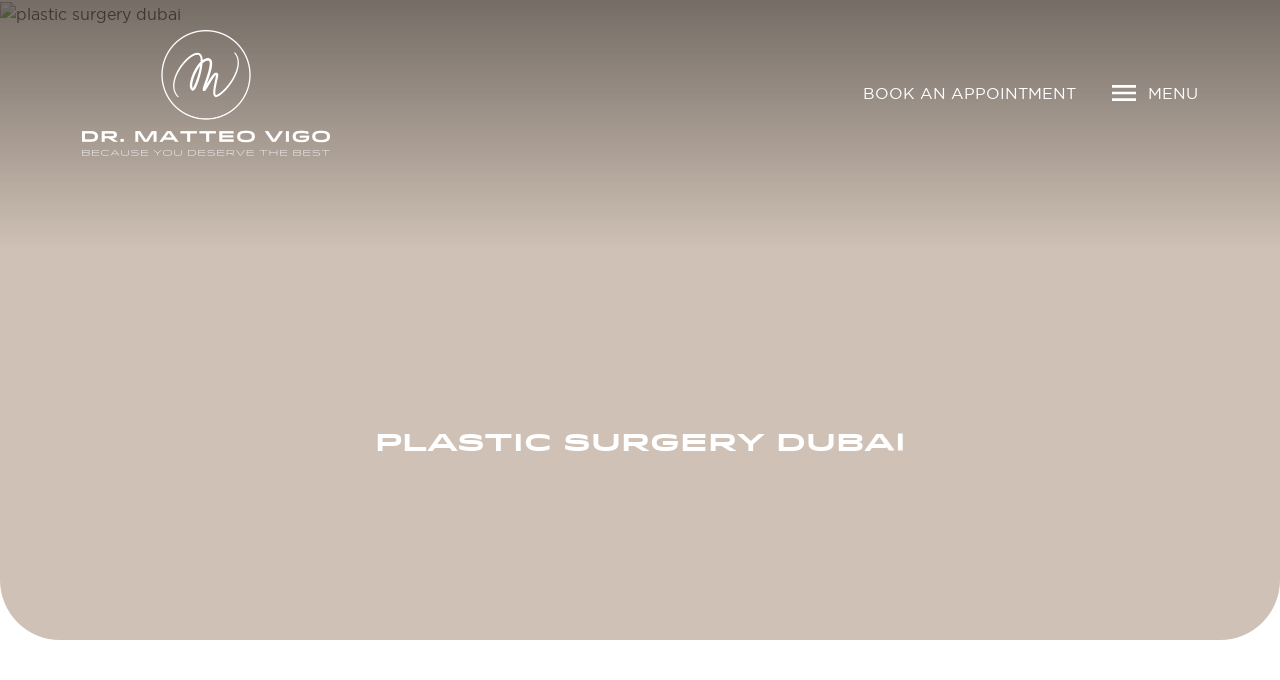

--- FILE ---
content_type: text/html; charset=UTF-8
request_url: https://www.plasticsurgerydubaiuae.com/infographic/breast-enlargement-dubai/attachment/12/
body_size: 15051
content:
<!DOCTYPE html><html dir="ltr" lang="en-US" prefix="og: https://ogp.me/ns#"><head><meta charset="UTF-8"><meta http-equiv="X-UA-Compatible" content="IE=edge"><meta name="viewport" content="width=device-width, initial-scale=1.0"><link rel="shortcut icon" href="https://bunny-wp-pullzone-sscxkz1isq.b-cdn.net/wp-content/uploads/2025/10/favicon-final.png?ver=1.1" type="image/x-icon"><link rel="icon" type="image/png" sizes="32x32" href="https://bunny-wp-pullzone-sscxkz1isq.b-cdn.net/wp-content/uploads/2025/10/favicon-final.png?ver=1.1"><link rel="apple-touch-icon" sizes="180x180" href="https://bunny-wp-pullzone-sscxkz1isq.b-cdn.net/wp-content/uploads/2025/10/favicon-final.png?ver=1.1"><link rel="icon" type="image/png" sizes="192x192" href="https://bunny-wp-pullzone-sscxkz1isq.b-cdn.net/wp-content/uploads/2025/10/favicon-final.png?ver=1.1"><link href="https://cdn.jsdelivr.net/npm/bootstrap@5.3.2/dist/css/bootstrap.min.css" rel="stylesheet"
 integrity="sha384-T3c6CoIi6uLrA9TneNEoa7RxnatzjcDSCmG1MXxSR1GAsXEV/Dwwykc2MPK8M2HN" crossorigin="anonymous"><link href="https://cdnjs.cloudflare.com/ajax/libs/OwlCarousel2/2.3.4/assets/owl.carousel.min.css" rel="stylesheet"><link rel="stylesheet" href="https://cdnjs.cloudflare.com/ajax/libs/aos/2.3.4/aos.css"
 integrity="sha512-1cK78a1o+ht2JcaW6g8OXYwqpev9+6GqOkz9xmBN9iUUhIndKtxwILGWYOSibOKjLsEdjyjZvYDq/cZwNeak0w=="
 crossorigin="anonymous" referrerpolicy="no-referrer" /><link rel="stylesheet" href="https://cdnjs.cloudflare.com/ajax/libs/glightbox/3.3.1/css/glightbox.min.css" integrity="sha512-T+KoG3fbDoSnlgEXFQqwcTC9AdkFIxhBlmoaFqYaIjq2ShhNwNao9AKaLUPMfwiBPL0ScxAtc+UYbHAgvd+sjQ==" crossorigin="anonymous" referrerpolicy="no-referrer" /><link rel="stylesheet" href="https://bunny-wp-pullzone-sscxkz1isq.b-cdn.net/wp-content/cache/autoptimize/css/autoptimize_single_70169dc77dc0b0cd122df53f4c949383.css?ver=1.2"><link rel="stylesheet" href="https://bunny-wp-pullzone-sscxkz1isq.b-cdn.net/wp-content/cache/autoptimize/css/autoptimize_single_a2fcb719e0c846d3542352791cb7b6d1.css?ver=1.2"><style>img:is([sizes="auto" i],[sizes^="auto," i]){contain-intrinsic-size:3000px 1500px}</style><title>plastic surgery dubai | Dr. Matteo Vigo - Plastic &amp; Reconstructive Surgeon</title><meta name="description" content="plastic surgery dubai" /><meta name="robots" content="max-image-preview:large" /><meta name="author" content="manuel"/><meta name="google-site-verification" content="bxKyPs1NJusIaK1J5DYeaqhMajqU0FrzpXvbmQNvqvo" /><link rel="canonical" href="https://www.plasticsurgerydubaiuae.com/infographic/breast-enlargement-dubai/attachment/12/" /><meta name="generator" content="All in One SEO (AIOSEO) 4.9.2" /><meta property="og:locale" content="en_US" /><meta property="og:site_name" content="Dr. Matteo Vigo - Plastic &amp; Reconstructive Surgeon |" /><meta property="og:type" content="article" /><meta property="og:title" content="plastic surgery dubai | Dr. Matteo Vigo - Plastic &amp; Reconstructive Surgeon" /><meta property="og:description" content="plastic surgery dubai" /><meta property="og:url" content="https://www.plasticsurgerydubaiuae.com/infographic/breast-enlargement-dubai/attachment/12/" /><meta property="article:published_time" content="2020-04-22T14:17:34+00:00" /><meta property="article:modified_time" content="2020-08-07T17:27:57+00:00" /><meta name="twitter:card" content="summary" /><meta name="twitter:title" content="plastic surgery dubai | Dr. Matteo Vigo - Plastic &amp; Reconstructive Surgeon" /><meta name="twitter:description" content="plastic surgery dubai" /> <script type="application/ld+json" class="aioseo-schema">{"@context":"https:\/\/schema.org","@graph":[{"@type":"BreadcrumbList","@id":"https:\/\/www.plasticsurgerydubaiuae.com\/infographic\/breast-enlargement-dubai\/attachment\/12\/#breadcrumblist","itemListElement":[{"@type":"ListItem","@id":"https:\/\/www.plasticsurgerydubaiuae.com#listItem","position":1,"name":"Home","item":"https:\/\/www.plasticsurgerydubaiuae.com","nextItem":{"@type":"ListItem","@id":"https:\/\/www.plasticsurgerydubaiuae.com\/infographic\/breast-enlargement-dubai\/attachment\/12\/#listItem","name":"plastic surgery dubai"}},{"@type":"ListItem","@id":"https:\/\/www.plasticsurgerydubaiuae.com\/infographic\/breast-enlargement-dubai\/attachment\/12\/#listItem","position":2,"name":"plastic surgery dubai","previousItem":{"@type":"ListItem","@id":"https:\/\/www.plasticsurgerydubaiuae.com#listItem","name":"Home"}}]},{"@type":"ItemPage","@id":"https:\/\/www.plasticsurgerydubaiuae.com\/infographic\/breast-enlargement-dubai\/attachment\/12\/#itempage","url":"https:\/\/www.plasticsurgerydubaiuae.com\/infographic\/breast-enlargement-dubai\/attachment\/12\/","name":"plastic surgery dubai | Dr. Matteo Vigo - Plastic & Reconstructive Surgeon","description":"plastic surgery dubai","inLanguage":"en-US","isPartOf":{"@id":"https:\/\/www.plasticsurgerydubaiuae.com\/#website"},"breadcrumb":{"@id":"https:\/\/www.plasticsurgerydubaiuae.com\/infographic\/breast-enlargement-dubai\/attachment\/12\/#breadcrumblist"},"author":{"@id":"https:\/\/www.plasticsurgerydubaiuae.com\/author\/manuel\/#author"},"creator":{"@id":"https:\/\/www.plasticsurgerydubaiuae.com\/author\/manuel\/#author"},"datePublished":"2020-04-22T14:17:34+04:00","dateModified":"2020-08-07T17:27:57+04:00"},{"@type":"Organization","@id":"https:\/\/www.plasticsurgerydubaiuae.com\/#organization","name":"Dr Matteo Vigo","url":"https:\/\/www.plasticsurgerydubaiuae.com\/","telephone":"+971562825825","logo":{"@type":"ImageObject","url":"https:\/\/bunny-wp-pullzone-sscxkz1isq.b-cdn.net\/wp-content\/uploads\/2018\/02\/drvigo-logo-1-1.png","@id":"https:\/\/www.plasticsurgerydubaiuae.com\/infographic\/breast-enlargement-dubai\/attachment\/12\/#organizationLogo","width":476,"height":498,"caption":"breast augmentation dubai"},"image":{"@id":"https:\/\/www.plasticsurgerydubaiuae.com\/infographic\/breast-enlargement-dubai\/attachment\/12\/#organizationLogo"}},{"@type":"Person","@id":"https:\/\/www.plasticsurgerydubaiuae.com\/author\/manuel\/#author","url":"https:\/\/www.plasticsurgerydubaiuae.com\/author\/manuel\/","name":"manuel","image":{"@type":"ImageObject","@id":"https:\/\/www.plasticsurgerydubaiuae.com\/infographic\/breast-enlargement-dubai\/attachment\/12\/#authorImage","url":"https:\/\/secure.gravatar.com\/avatar\/60df58a79329ab82e2ae5679fead3514f984f1e645454babfdaa050603de06ab?s=96&d=mm&r=g","width":96,"height":96,"caption":"manuel"}},{"@type":"WebSite","@id":"https:\/\/www.plasticsurgerydubaiuae.com\/#website","url":"https:\/\/www.plasticsurgerydubaiuae.com\/","name":"Dr. Matteo Vigo - Plastic & Reconstructive Surgeon","inLanguage":"en-US","publisher":{"@id":"https:\/\/www.plasticsurgerydubaiuae.com\/#organization"}}]}</script> <link rel='dns-prefetch' href='//www.googletagmanager.com' /><link rel='preconnect' href='https://bunny-wp-pullzone-sscxkz1isq.b-cdn.net' /> <script defer src="[data-uri]"></script> <link rel='stylesheet' id='sbi_styles-css' href='https://bunny-wp-pullzone-sscxkz1isq.b-cdn.net/wp-content/plugins/instagram-feed/css/sbi-styles.min.css?ver=6.10.0' type='text/css' media='all' /><style id='wp-emoji-styles-inline-css' type='text/css'>img.wp-smiley,img.emoji{display:inline !important;border:none !important;box-shadow:none !important;height:1em !important;width:1em !important;margin:0 .07em !important;vertical-align:-.1em !important;background:0 0 !important;padding:0 !important}</style><link rel='stylesheet' id='aioseo/css/src/vue/standalone/blocks/table-of-contents/global.scss-css' href='https://bunny-wp-pullzone-sscxkz1isq.b-cdn.net/wp-content/cache/autoptimize/css/autoptimize_single_8aeaa129c1f80e6e5dbaa329351d1482.css?ver=4.9.2' type='text/css' media='all' /><style id='joinchat-button-style-inline-css' type='text/css'>.wp-block-joinchat-button{border:none!important;text-align:center}.wp-block-joinchat-button figure{display:table;margin:0 auto;padding:0}.wp-block-joinchat-button figcaption{font:normal normal 400 .6em/2em var(--wp--preset--font-family--system-font,sans-serif);margin:0;padding:0}.wp-block-joinchat-button .joinchat-button__qr{background-color:#fff;border:6px solid #25d366;border-radius:30px;box-sizing:content-box;display:block;height:200px;margin:auto;overflow:hidden;padding:10px;width:200px}.wp-block-joinchat-button .joinchat-button__qr canvas,.wp-block-joinchat-button .joinchat-button__qr img{display:block;margin:auto}.wp-block-joinchat-button .joinchat-button__link{align-items:center;background-color:#25d366;border:6px solid #25d366;border-radius:30px;display:inline-flex;flex-flow:row nowrap;justify-content:center;line-height:1.25em;margin:0 auto;text-decoration:none}.wp-block-joinchat-button .joinchat-button__link:before{background:transparent var(--joinchat-ico) no-repeat center;background-size:100%;content:"";display:block;height:1.5em;margin:-.75em .75em -.75em 0;width:1.5em}.wp-block-joinchat-button figure+.joinchat-button__link{margin-top:10px}@media (orientation:landscape)and (min-height:481px),(orientation:portrait)and (min-width:481px){.wp-block-joinchat-button.joinchat-button--qr-only figure+.joinchat-button__link{display:none}}@media (max-width:480px),(orientation:landscape)and (max-height:480px){.wp-block-joinchat-button figure{display:none}}</style><link rel='stylesheet' id='contact-form-7-css' href='https://bunny-wp-pullzone-sscxkz1isq.b-cdn.net/wp-content/cache/autoptimize/css/autoptimize_single_64ac31699f5326cb3c76122498b76f66.css?ver=6.1.4' type='text/css' media='all' /><link rel='stylesheet' id='wpsm_ac-font-awesome-front-css' href='https://bunny-wp-pullzone-sscxkz1isq.b-cdn.net/wp-content/plugins/responsive-accordion-and-collapse/css/font-awesome/css/font-awesome.min.css?ver=e70e0471d8259249b8acf1b5acf48486' type='text/css' media='all' /><link rel='stylesheet' id='wpsm_ac_bootstrap-front-css' href='https://bunny-wp-pullzone-sscxkz1isq.b-cdn.net/wp-content/cache/autoptimize/css/autoptimize_single_9c41b5dd69719f48317cec4da593cead.css?ver=e70e0471d8259249b8acf1b5acf48486' type='text/css' media='all' /> <script type="text/javascript" src="https://bunny-wp-pullzone-sscxkz1isq.b-cdn.net/wp-includes/js/jquery/jquery.min.js?ver=3.7.1" id="jquery-core-js"></script> <script defer type="text/javascript" src="https://bunny-wp-pullzone-sscxkz1isq.b-cdn.net/wp-includes/js/jquery/jquery-migrate.min.js?ver=3.4.1" id="jquery-migrate-js"></script> 
 <script defer type="text/javascript" src="https://www.googletagmanager.com/gtag/js?id=GT-PHWFF73S" id="google_gtagjs-js"></script> <script defer id="google_gtagjs-js-after" src="[data-uri]"></script> <link rel="https://api.w.org/" href="https://www.plasticsurgerydubaiuae.com/wp-json/" /><link rel="alternate" title="JSON" type="application/json" href="https://www.plasticsurgerydubaiuae.com/wp-json/wp/v2/media/4056" /><link rel="alternate" title="oEmbed (JSON)" type="application/json+oembed" href="https://www.plasticsurgerydubaiuae.com/wp-json/oembed/1.0/embed?url=https%3A%2F%2Fwww.plasticsurgerydubaiuae.com%2Finfographic%2Fbreast-enlargement-dubai%2Fattachment%2F12%2F" /><link rel="alternate" title="oEmbed (XML)" type="text/xml+oembed" href="https://www.plasticsurgerydubaiuae.com/wp-json/oembed/1.0/embed?url=https%3A%2F%2Fwww.plasticsurgerydubaiuae.com%2Finfographic%2Fbreast-enlargement-dubai%2Fattachment%2F12%2F&#038;format=xml" /> <script defer src="[data-uri]"></script><meta name="generator" content="Site Kit by Google 1.168.0" /><meta name="ti-site-data" content="[base64]" /><link rel="icon" href="https://bunny-wp-pullzone-sscxkz1isq.b-cdn.net/wp-content/uploads/2025/10/favicon-final.png" sizes="32x32" /><link rel="icon" href="https://bunny-wp-pullzone-sscxkz1isq.b-cdn.net/wp-content/uploads/2025/10/favicon-final.png" sizes="192x192" /><link rel="apple-touch-icon" href="https://bunny-wp-pullzone-sscxkz1isq.b-cdn.net/wp-content/uploads/2025/10/favicon-final.png" /><meta name="msapplication-TileImage" content="https://bunny-wp-pullzone-sscxkz1isq.b-cdn.net/wp-content/uploads/2025/10/favicon-final.png" /><style type="text/css" id="wp-custom-css">.accordion-button.no-arrow:after{display:none !important}.ratio iframe{width:100%;height:100%;object-fit:cover;position:absolute;left:0;top:0}.miaform .question-block .loader{display:none;background-color:rgba(255,255,255,.8);position:absolute;inset:0;width:100%;height:100%;z-index:2;justify-content:center;align-items:center}.h2div{font-size:24px;line-height:30px;font-family:'idlewildbold';text-transform:uppercase;margin-bottom:0;color:rgb(var(--primary1))}.miaform .question-block .loader.active{display:flex}#surgery-block p a{color:rgba(var(--bs-white-rgb),var(--bs-text-opacity)) !important}@media only screen and (max-width:767px){#surgery-block h2.title{display:none}#surgery-block #sync2{padding:2rem !important;background:0 0 !important;position:absolute !important;margin:85px 0 !important;border:none !important;width:150px !important;height:140px !important;text-align:center !important}}</style><style>li.menu-item-has-children1{display:none}</style> <script defer src="https://www.googletagmanager.com/gtag/js?id=UA-138346788-1"></script> <script defer src="[data-uri]"></script>  <script defer src="https://www.googletagmanager.com/gtag/js?id=G-YHDFS5F68D"></script> <script defer src="[data-uri]"></script>  <script defer src="[data-uri]"></script> <noscript><img height="1" width="1" style="display:none" src="https://www.facebook.com/tr?id=666987900909212&ev=PageView&noscript=1"/></noscript></head><body data-rsssl=1 class="attachment wp-singular attachment-template-default single single-attachment postid-4056 attachmentid-4056 attachment-pdf wp-theme-drmatteovigo"><div id="wrapper"><header class="header position-absolute start-0 top-0 end-0 mx-auto"><div class="container position-relative z-index-1"><div class="row justify-content-between align-items-center"><div class="col-5 col-md-3"> <a class="navbar-brand" href="https://www.plasticsurgerydubaiuae.com" title="Dr. Matteo Vigo"> <img src="https://bunny-wp-pullzone-sscxkz1isq.b-cdn.net/wp-content/uploads/2025/10/drmatteo-vigo-logo.png" alt="" width="248" height="138" class="img-fluid mx-auto"></a></div><div class="col-7 col-md-9"><div class="d-flex align-items-center justify-content-end"><div class="d-none d-md-block top-right-links"> <a href="https://www.plasticsurgerydubaiuae.com/book-an-appointment/" class="me-md-3 me-lg-4">Book an Appointment</a></div><div class="menu-icon ms-2 d-flex"> <a href="#" class="d-flex align-items-center ms-auto" data-bs-toggle="offcanvas" data-bs-target="#offcanvasTop"> <img src="https://bunny-wp-pullzone-sscxkz1isq.b-cdn.net/wp-content/themes/drmatteovigo/images/menu-icon.svg" class="img-fluid" width="32" height="32" alt=""> <span class="d-block ms-2">Menu</span> </a></div></div></div></div></div></header><div class="menu-sidebar"><div class="offcanvas bg-primary1 offcanvas-top" tabindex="-1" id="offcanvasTop"><div class="container"><div class="offcanvas-header"> <button type="button" class="btn-close text-white" data-bs-dismiss="offcanvas" aria-label="Close"><div class="d-flex justify-content-end align-items-center"><img src="https://bunny-wp-pullzone-sscxkz1isq.b-cdn.net/wp-content/themes/drmatteovigo/images/close-icon.png" alt="close-icon" class="img-fluid flex-shrink-0" width="32" height="32"><span class="ms-2">Close</span></div> </button></div><div class="offcanvas-body fade-content"><div class="d-flex menu-wrapper w-100"><ul class="nav nav-tabs d-none d-lg-flex flex-column" id="main-menu"><li class="nav-item"><a class="nav-link"href="javascript:;" class="nav-link active" data-bs-toggle="tab" data-bs-target="#about-me-menu">About Me</a></li><li class="nav-item"><a class="nav-link"href="javascript:;" class="nav-link " data-bs-toggle="tab" data-bs-target="#my-team-menu">My Team</a></li><li class="nav-item"><a class="nav-link"href="javascript:;" class="nav-link " data-bs-toggle="tab" data-bs-target="#aesthetic-medicine-menu">Aesthetic Medicine</a></li><li class="nav-item"><a class="nav-link"href="javascript:;" class="nav-link " data-bs-toggle="tab" data-bs-target="#aesthetic-plastic-surgery-menu">Aesthetic &amp; Plastic Surgery</a></li><li class="nav-item"><a class="nav-link"href="javascript:;" class="nav-link " data-bs-toggle="tab" data-bs-target="#for-men-menu">For men</a></li><li class="nav-item"><a class="nav-link"href="javascript:;" class="nav-link " data-bs-toggle="tab" data-bs-target="#mia-femtech-menu">Mia FemTech™</a></li><li class="nav-item"><a class="nav-link"href="javascript:;" class="nav-link " data-bs-toggle="tab" data-bs-target="#preserve-menu">Preserve</a></li><li class="nav-item"><a class="nav-link"href="https://www.plasticsurgerydubaiuae.com/before-after-gallery/" class="nav-link">Before and After (Gallery)</a></li><li class="nav-item"><a class="nav-link"href="javascript:;" class="nav-link " data-bs-toggle="tab" data-bs-target="#info-media-center-menu">Info &amp; Media Center</a></li><li class="nav-item"><a class="nav-link"href="https://www.plasticsurgerydubaiuae.com/book-an-appointment/" class="nav-link">Book an Appointment</a></li><li class="nav-item"><a class="nav-link"href="https://www.plasticsurgerydubaiuae.com/contact-us/" class="nav-link">Contact us</a></li></ul><div class="tab-content accordion" id="menuTabs"><div class="tab-pane fade show active accordion-item" id="about-me-menu"><div class="accordion-header d-lg-none h2div"><button class="accordion-button " type="button" data-bs-toggle="collapse" data-bs-target="#collapse1" aria-expanded="true" aria-controls="collapse1">About Me</button></div><div id="collapse1" class="accordion-collapse collapse show d-lg-block" data-bs-parent="#menuTabs"><div class="accordion-body p-0"><ul class="submenu"><li><a href="https://www.plasticsurgerydubaiuae.com/about-me/my-philosophy/">Dr. Matteo Vigo – My philosophy</a></li><li><a href="https://www.plasticsurgerydubaiuae.com/about-me/best-plastic-surgeon-in-dubai/">Dr. Matteo Vigo – Career</a></li><li><a href="https://www.plasticsurgerydubaiuae.com/about-me/best-plastic-surgeon-in-dubai-2/">Best Plastic Surgeon in Dubai</a></li><li><a href="https://www.plasticsurgerydubaiuae.com/about-me/best-cosmetic-surgeon-in-dubai/">Best Cosmetic Surgeon in Dubai</a></li><li><a href="https://www.plasticsurgerydubaiuae.com/about-me/cosmetic-clinic-dubai/">Cosmetic Clinic Dubai</a></li></ul></div></div></div><div class="tab-pane fade  accordion-item" id="my-team-menu"><div class="accordion-header d-lg-none h2div"><button class="accordion-button collapsed" type="button" data-bs-toggle="collapse" data-bs-target="#collapse7" aria-expanded="false" aria-controls="collapse7">My Team</button></div><div id="collapse7" class="accordion-collapse collapse  d-lg-block" data-bs-parent="#menuTabs"><div class="accordion-body p-0"><ul class="submenu"><li><a href="https://www.plasticsurgerydubaiuae.com/dr-carlotta/">Dr. Carlotta Barbon</a></li><li><a href="https://www.plasticsurgerydubaiuae.com/sarah/">Sarah, PA and Patient coordinator</a></li></ul></div></div></div><div class="tab-pane fade  accordion-item" id="aesthetic-medicine-menu"><div class="accordion-header d-lg-none h2div"><button class="accordion-button collapsed" type="button" data-bs-toggle="collapse" data-bs-target="#collapse10" aria-expanded="false" aria-controls="collapse10">Aesthetic Medicine</button></div><div id="collapse10" class="accordion-collapse collapse  d-lg-block" data-bs-parent="#menuTabs"><div class="accordion-body p-0"><ul class="submenu"><li><a href="https://www.plasticsurgerydubaiuae.com/aesthetic-medicine-dubai-2/">Aesthetic Medicine Dubai</a></li><li><a href="https://www.plasticsurgerydubaiuae.com/botox-dubai/">Botox Dubai – Botulinum Toxin Anti-Wrinkle Injections</a></li><li><a href="https://www.plasticsurgerydubaiuae.com/cosmetic-surgery-dubai/">Cosmetic Surgery Dubai</a></li><li><a href="https://www.plasticsurgerydubaiuae.com/fillers-in-dubai/">Fillers in Dubai | Dr Matteo Vigo</a></li><li><a href="https://www.plasticsurgerydubaiuae.com/hair-loss/">Hair Loss</a></li><li><a href="https://www.plasticsurgerydubaiuae.com/hand-rejuvenation/">Hand Rejuvenation</a></li><li><a href="https://www.plasticsurgerydubaiuae.com/hyperhydrosis-treatment/">Hyperhydrosis Treatment</a></li><li><a href="https://www.plasticsurgerydubaiuae.com/library-of-cosmetic-procedures/">LIBRARY OF Cosmetic Procedures</a></li><li><a href="https://www.plasticsurgerydubaiuae.com/plastic-surgery-dubai/">Plastic Surgery Dubai</a></li><li><a href="https://www.plasticsurgerydubaiuae.com/profhilo-dr-matteo-vigo/">Profhilo Injection</a></li><li><a href="https://www.plasticsurgerydubaiuae.com/prp/">PRP</a></li><li><a href="https://www.plasticsurgerydubaiuae.com/renuva-filler-dr-matteo-vigo/">Renuva Filler</a></li><li><a href="https://www.plasticsurgerydubaiuae.com/signature-treatments/">Signature Treatments</a></li><li><a href="https://www.plasticsurgerydubaiuae.com/cosmetic-surgery-dubai-2/">A-Z Cosmetic Surgery Dubai</a></li><li><a href="https://www.plasticsurgerydubaiuae.com/buttock-enhancement-hyacorp/">Buttock enhancement (HYAcorp)</a></li><li><a href="https://www.plasticsurgerydubaiuae.com/sculptra-and-lanluma/">Sculptra and Lanluma</a></li><li><a href="https://www.plasticsurgerydubaiuae.com/exosomes-treatment/">Exosomes Treatment</a></li><li><a href="https://www.plasticsurgerydubaiuae.com/salmon-dna/">Salmon DNA</a></li></ul></div></div></div><div class="tab-pane fade  accordion-item" id="aesthetic-plastic-surgery-menu"><div class="accordion-header d-lg-none h2div"><button class="accordion-button collapsed" type="button" data-bs-toggle="collapse" data-bs-target="#collapse29" aria-expanded="false" aria-controls="collapse29">Aesthetic &amp; Plastic Surgery</button></div><div id="collapse29" class="accordion-collapse collapse  d-lg-block" data-bs-parent="#menuTabs"><div class="accordion-body p-0"><ul class="submenu"><li><a href="https://www.plasticsurgerydubaiuae.com/aesthetic-medicine-dubai/abdominoplasty-dubai/">Abdominoplasty Dubai | Dr Matteo Vigo</a></li><li><a href="https://www.plasticsurgerydubaiuae.com/aesthetic-medicine-dubai/arm-lift/">Arm Lift</a></li><li><a href="https://www.plasticsurgerydubaiuae.com/aesthetic-medicine-dubai/blepharoplasty-dubai/">Blepharoplasty</a></li><li><a href="https://www.plasticsurgerydubaiuae.com/aesthetic-medicine-dubai/brazilian-butt-lift/">Brazilian butt lift</a></li><li><a href="https://www.plasticsurgerydubaiuae.com/aesthetic-medicine-dubai/breast-augmentation-dubai/">Breast Augmentation Dubai | Dr Matteo Vigo</a></li><li><a href="https://www.plasticsurgerydubaiuae.com/breast-enlargement-dubai/">Breast Enlargement Dubai</a></li><li><a href="https://www.plasticsurgerydubaiuae.com/aesthetic-medicine-dubai/breast-lifting/">Breast lifting</a></li><li><a href="https://www.plasticsurgerydubaiuae.com/aesthetic-medicine-dubai/breast-reconstruction/">Breast reconstruction</a></li><li><a href="https://www.plasticsurgerydubaiuae.com/aesthetic-medicine-dubai/breast-reduction-dubai/">Breast Reduction Dubai</a></li><li><a href="https://www.plasticsurgerydubaiuae.com/aesthetic-medicine-dubai/body-lift/">Body lift</a></li><li><a href="https://www.plasticsurgerydubaiuae.com/aesthetic-medicine-dubai/fat-pad-removal/">Buccal Fat Pad Removal</a></li><li><a href="https://www.plasticsurgerydubaiuae.com/aesthetic-medicine-dubai/face-and-neck-lift/">Face and Neck lift</a></li><li><a href="https://www.plasticsurgerydubaiuae.com/aesthetic-medicine-dubai/fat-grafting-rejuvenation/">Fat grafting rejuvenation</a></li><li><a href="https://www.plasticsurgerydubaiuae.com/aesthetic-medicine-dubai/liposuction/">Liposuction</a></li><li><a href="https://www.plasticsurgerydubaiuae.com/aesthetic-medicine-dubai/lip-lifting/">Lip Lifting Dubai</a></li><li><a href="https://www.plasticsurgerydubaiuae.com/aesthetic-medicine-dubai/mommy-makeover/">Mommy Makeover</a></li><li><a href="https://www.plasticsurgerydubaiuae.com/aesthetic-medicine-dubai/neck-and-jaw-line-defnition/">Neck and jaw line defnition</a></li><li><a href="https://www.plasticsurgerydubaiuae.com/aesthetic-medicine-dubai/otoplasty/">Otoplasty</a></li><li><a href="https://www.plasticsurgerydubaiuae.com/tummy-tuck-dubai-dubaimini/">Tummy Tuck Dubai (Mini Abdominoplasty)</a></li><li><a href="https://www.plasticsurgerydubaiuae.com/tummy-tuck-dubai-extended2021/">Tummy Tuck Dubai (Extended Abdominoplasty)</a></li><li><a href="https://www.plasticsurgerydubaiuae.com/aesthetic-medicine-dubai/labia-plasty/">Labiaplasty: Vagina Rejuvenation</a></li><li><a href="https://www.plasticsurgerydubaiuae.com/post-bariatric-surgeries/">Post Bariatric Surgeries</a></li><li><a href="https://www.plasticsurgerydubaiuae.com/j-plasma-renuvion/">J-Plasma Renuvion</a></li><li><a href="https://www.plasticsurgerydubaiuae.com/skin-tightening/">Skin Tightening</a></li><li><a href="https://www.plasticsurgerydubaiuae.com/brow-lift/">Brow Lift</a></li><li><a href="https://www.plasticsurgerydubaiuae.com/double-chin-removal/">Double Chin Removal</a></li><li><a href="https://www.plasticsurgerydubaiuae.com/aesthetic-gynecology/">Aesthetic Gynecology</a></li><li><a href="https://www.plasticsurgerydubaiuae.com/scar-revision/">Scar Revision</a></li><li><a href="https://www.plasticsurgerydubaiuae.com/minor-surgeries/">Minor Surgeries</a></li><li><a href="https://www.plasticsurgerydubaiuae.com/face-contouring/">Face Contouring</a></li></ul></div></div></div><div class="tab-pane fade  accordion-item" id="for-men-menu"><div class="accordion-header d-lg-none h2div"><button class="accordion-button collapsed" type="button" data-bs-toggle="collapse" data-bs-target="#collapse60" aria-expanded="false" aria-controls="collapse60">For men</button></div><div id="collapse60" class="accordion-collapse collapse  d-lg-block" data-bs-parent="#menuTabs"><div class="accordion-body p-0"><ul class="submenu"><li><a href="https://www.plasticsurgerydubaiuae.com/for-men/brotox/">Brotox</a></li><li><a href="https://www.plasticsurgerydubaiuae.com/for-men/hair-loss/">Hair Loss</a></li><li><a href="https://www.plasticsurgerydubaiuae.com/for-men/liposuction/">Liposuction</a></li><li><a href="https://www.plasticsurgerydubaiuae.com/for-men/male-breast-reduction-surgery/">Male Breast Reduction Surgery</a></li><li><a href="https://www.plasticsurgerydubaiuae.com/blepharoplasty-for-men/">Blepharoplasty for Men</a></li><li><a href="https://www.plasticsurgerydubaiuae.com/face-contouring-for-men/">Face Contouring for Men</a></li><li><a href="https://www.plasticsurgerydubaiuae.com/gynecomastia/">Gynecomastia</a></li><li><a href="https://www.plasticsurgerydubaiuae.com/sculptra-and-lanluma-for-men/">Sculptra and Lanluma for Men</a></li><li><a href="https://www.plasticsurgerydubaiuae.com/salmon-dna-for-men/">Salmon DNA for Men</a></li></ul></div></div></div><div class="tab-pane fade  accordion-item" id="mia-femtech-menu"><div class="accordion-header d-lg-none h2div"><button class="accordion-button collapsed" type="button" data-bs-toggle="collapse" data-bs-target="#collapse70" aria-expanded="false" aria-controls="collapse70">Mia FemTech™</button></div><div id="collapse70" class="accordion-collapse collapse  d-lg-block" data-bs-parent="#menuTabs"><div class="accordion-body p-0"><div class="mb-4"><img src="https://bunny-wp-pullzone-sscxkz1isq.b-cdn.net/wp-content/themes/drmatteovigo/images/mia-logo.png" alt="" width="345" class="img-fluid"></div><p>Mia FemTech™ brings harmony to your body with a naturally discreet result by shaping your breasts in 15 minutes using breakthrough minimally invasive technology with no general anesthesia so that you can get on with your busy life on the same day*.</p> <a href="https://www.plasticsurgerydubaiuae.com/mia/" class="btn bnt-custom border-0 mt-4 p-0 text-white text-uppercase">about mia femtech</a></div></div></div><div class="tab-pane fade  accordion-item" id="preserve-menu"><div class="accordion-header d-lg-none h2div"><button class="accordion-button collapsed" type="button" data-bs-toggle="collapse" data-bs-target="#collapse71" aria-expanded="false" aria-controls="collapse71">Preserve</button></div><div id="collapse71" class="accordion-collapse collapse  d-lg-block" data-bs-parent="#menuTabs"><div class="accordion-body p-0"><div class="mb-4"><img src="https://bunny-wp-pullzone-sscxkz1isq.b-cdn.net/wp-content/themes/drmatteovigo/images/preserve-logo.png" alt="" width="270" class="img-fluid"></div><p>Preservé™ is a new technique to breast  augmentation that prioritizes preserving natural breast tissue,  structure, and sensation. Preservé™ is a significant advancement in  modern breast surgery, offering women a more harmonious look with little invasive procedures.</p> <a href="https://www.plasticsurgerydubaiuae.com/aesthetic-medicine-dubai/preserve/" class="btn bnt-custom border-0 mt-4 p-0 text-white text-uppercase">about Preserve</a></div></div></div><div class="accordion-item d-lg-none"><div class="accordion-header"><a href="https://www.plasticsurgerydubaiuae.com/before-after-gallery/" class="accordion-button text-decoration-none no-arrow">Before and After (Gallery)</a></div></div><div class="tab-pane fade  accordion-item" id="info-media-center-menu"><div class="accordion-header d-lg-none h2div"><button class="accordion-button collapsed" type="button" data-bs-toggle="collapse" data-bs-target="#collapse73" aria-expanded="false" aria-controls="collapse73">Info &amp; Media Center</button></div><div id="collapse73" class="accordion-collapse collapse  d-lg-block" data-bs-parent="#menuTabs"><div class="accordion-body p-0"><ul class="submenu"><li><a href="https://www.plasticsurgerydubaiuae.com/news/">News</a></li><li><a href="https://www.plasticsurgerydubaiuae.com/blog/">Blog</a></li><li><a href="https://www.plasticsurgerydubaiuae.com/my-podcasts/">Beauty Talks by Dr Matteo Vigo</a></li><li><a href="https://www.plasticsurgerydubaiuae.com/guides/">Guides</a></li><li><a href="https://www.plasticsurgerydubaiuae.com/infographics/">Infographics</a></li><li><a href="https://www.plasticsurgerydubaiuae.com/patient-journeys/">Patient Journeys</a></li></ul></div></div></div><div class="accordion-item d-lg-none"><div class="accordion-header"><a href="https://www.plasticsurgerydubaiuae.com/book-an-appointment/" class="accordion-button text-decoration-none no-arrow">Book an Appointment</a></div></div><div class="accordion-item d-lg-none"><div class="accordion-header"><a href="https://www.plasticsurgerydubaiuae.com/contact-us/" class="accordion-button text-decoration-none no-arrow">Contact us</a></div></div></div></div></div></div></div></div><section id="inner-banner" class="position-relative"><div class="banner-pic"> <img src="https://bunny-wp-pullzone-sscxkz1isq.b-cdn.net/wp-content/uploads/2020/04/12.pdf" alt="plastic surgery dubai" class="img-fluid w-100 h-100 object-fit-cover"></div><div class="container position-absolute"><div class="banner-content text-white text-center d-flex flex-column justify-content-between"><h1 class="fs-4" data-aos="fade-up"> plastic surgery dubai</h1></div></div></section><section class="main-container"><div class="container news-details content overflow-hidden"><div class="padding"><div class="row justify-content-center"><div class="col-lg-8"><p class="post-date">April 22, 2020</p><p class="attachment"><a href='https://bunny-wp-pullzone-sscxkz1isq.b-cdn.net/wp-content/uploads/2020/04/12.pdf'><img decoding="async" width="90" height="300" src="https://bunny-wp-pullzone-sscxkz1isq.b-cdn.net/wp-content/uploads/2020/04/12-pdf-90x300.jpg" class="attachment-medium size-medium" alt="" /></a></p><p>plastic surgery dubai</p></div></div></div></div></section><section id="get-in-touch" class="content"><div class="container" id="book-a-visit"><div class="get-touch padding"><div class="row justify-content-center"><div class="col-lg-10"><div class="row align-items-center justify-content-between"><div class="col-lg-6 mb-5 mb-lg-0"><div class="title-wrap"><div class="tagline text-white">Get in Touch</div><h2 class="title text-white mb-0">Schedule your <br>Appointment now</h2></div></div><div class="col-lg-5"><div class="wpcf7 no-js" id="wpcf7-f9692-o1" lang="en-US" dir="ltr" data-wpcf7-id="9692"><div class="screen-reader-response"><p role="status" aria-live="polite" aria-atomic="true"></p><ul></ul></div><form action="/infographic/breast-enlargement-dubai/attachment/12/#wpcf7-f9692-o1" method="post" class="wpcf7-form init" aria-label="Contact form" novalidate="novalidate" data-status="init"><fieldset class="hidden-fields-container"><input type="hidden" name="_wpcf7" value="9692" /><input type="hidden" name="_wpcf7_version" value="6.1.4" /><input type="hidden" name="_wpcf7_locale" value="en_US" /><input type="hidden" name="_wpcf7_unit_tag" value="wpcf7-f9692-o1" /><input type="hidden" name="_wpcf7_container_post" value="0" /><input type="hidden" name="_wpcf7_posted_data_hash" value="" /></fieldset><div class="row"><div class="col-md-6"><div class="mb-4"> <span class="wpcf7-form-control-wrap" data-name="fname"><input size="40" maxlength="400" class="wpcf7-form-control wpcf7-text wpcf7-validates-as-required form-control" aria-required="true" aria-invalid="false" placeholder="First Name*" value="" type="text" name="fname" /></span></div></div><div class="col-md-6"><div class="mb-4"> <span class="wpcf7-form-control-wrap" data-name="lname"><input size="40" maxlength="400" class="wpcf7-form-control wpcf7-text wpcf7-validates-as-required form-control" aria-required="true" aria-invalid="false" placeholder="Last Name*" value="" type="text" name="lname" /></span></div></div></div><div class="row"><div class="col-md-6"><div class="mb-4"> <span class="wpcf7-form-control-wrap" data-name="phonenumber"><input size="40" maxlength="400" class="wpcf7-form-control wpcf7-text wpcf7-validates-as-required form-control" aria-required="true" aria-invalid="false" placeholder="Phone*" value="" type="text" name="phonenumber" /></span></div></div><div class="col-md-6"><div class="mb-4"> <span class="wpcf7-form-control-wrap" data-name="your-email"><input size="40" maxlength="400" class="wpcf7-form-control wpcf7-email wpcf7-validates-as-required wpcf7-text wpcf7-validates-as-email form-control" aria-required="true" aria-invalid="false" placeholder="E-mail*" value="" type="email" name="your-email" /></span></div></div></div><div class="row"><div class="col-md-12"><div class="mb-4"><div class="custom-select"> <span class="wpcf7-form-control-wrap" data-name="procedure"><select class="wpcf7-form-control wpcf7-select wpcf7-validates-as-required form-select" aria-required="true" aria-invalid="false" name="procedure"><option value="">Procedure of Interest*</option><option value="Plastic Surgery">Plastic Surgery</option><option value="Cosmetic Surgery">Cosmetic Surgery</option><option value="Aesthetic Medicine">Aesthetic Medicine</option><option value="Breast Augmentation">Breast Augmentation</option><option value="Tummy Tuck">Tummy Tuck</option></select></span></div></div></div></div><div class="row"><div class="col-md-12"><div class="mb-4"> <span class="wpcf7-form-control-wrap" data-name="your-comments"><textarea cols="1" rows="3" maxlength="2000" class="wpcf7-form-control wpcf7-textarea wpcf7-validates-as-required form-control" aria-required="true" aria-invalid="false" placeholder="Comments*" name="your-comments"></textarea></span></div></div></div><div class="row"><div class="col-md-12"><div class="mb-4" id="captchac"> <input type="hidden" name="_wpcf7_captcha_challenge_captcha-726" value="1449247507" /><img class="wpcf7-form-control wpcf7-captchac wpcf7-captcha-captcha-726" width="72" height="24" alt="captcha" src="https://bunny-wp-pullzone-sscxkz1isq.b-cdn.net/wp-content/uploads/wpcf7_captcha/1449247507.png" /> <span class="wpcf7-form-control-wrap" data-name="captcha-726"><input size="4" maxlength="4" class="wpcf7-form-control wpcf7-captchar form-control" autocomplete="off" aria-invalid="false" placeholder="Please enter captcha*" value="" type="text" name="captcha-726" /></span></div></div></div> <input class="wpcf7-form-control wpcf7-submit has-spinner submit-btn" type="submit" value="Submit" /><div class="wpcf7-response-output" aria-hidden="true"></div></form></div></div></div></div></div></div></div></section><section id="map" class="padding pb-0"><div class="ratio" style="--bs-aspect-ratio:45%;"> <iframe src="https://www.google.com/maps/embed?pb=!1m18!1m12!1m3!1d5108.279991431208!2d55.19857640286175!3d25.132329356985444!2m3!1f0!2f0!3f0!3m2!1i1024!2i768!4f13.1!3m3!1m2!1s0x3e5f5d34ffffffff%3A0x35b0103860b4a0ca!2sDr.%20Matteo%20Vigo!5e0!3m2!1sen!2sin!4v1759037818578!5m2!1sen!2sin" width="100%" style="border:0;" allowfullscreen="" loading="lazy" referrerpolicy="no-referrer-when-downgrade"></iframe></div></section><footer class="footer"><div class="footer-top padding"><div class="container"><div class="row justify-content-between"><div class="col-md-3 order-md-2"><div class="f-logo pb-4 py-md-5"> <img src="https://bunny-wp-pullzone-sscxkz1isq.b-cdn.net/wp-content/uploads/2025/10/drmatteo-vigo-logo.png" alt="" width="248" height="125" class="img-fluid"></div></div><div class="col-md-3 order-md-1"><div class="card justify-content-between"><div class=""><div class="title">Location</div><p class="mb-0">HEALTHBAY VITALIA <br>Al Wasl Road, <br>Umm Al Sheif, <br>Dubai</p></div><div class="mt-auto"><div class="title">Contact</div><p class="mb-0"> <a href="tel:+971 56 2825 825">+971 56 2825 825</a><br> <a href="mailto:booking@matteovigo.com">booking@matteovigo.com</a></p></div></div></div><div class="col-md-3 order-md-3"><div class="card"><div class="text-md-end"><div class="title">4.9 Stars 222 Reviews</div> <img src="https://bunny-wp-pullzone-sscxkz1isq.b-cdn.net/wp-content/themes/drmatteovigo/images/rating.svg" alt="rating"></div><div class="text-md-end mt-auto"><div class="title">Follow</div><div class="ms-auto justify-content-md-end"><ul class="list-unstyled d-flex social-media justify-content-center justify-content-md-end"><li><a href="https://www.facebook.com/DrMatteoVigo/?fref=ts" target="_blank"><img src="https://bunny-wp-pullzone-sscxkz1isq.b-cdn.net/wp-content/themes/drmatteovigo/images/facebook.png" width="32" class="img-fluid" alt=""></a></li><li><a href="https://www.linkedin.com/in/matteo-vigo-125613b/" target="_blank"><img src="https://bunny-wp-pullzone-sscxkz1isq.b-cdn.net/wp-content/themes/drmatteovigo/images/linkedin.png" width="32" class="img-fluid" alt=""></a></li><li><a href="https://twitter.com/drMatteoVigo?lang=it" target="_blank"><img src="https://bunny-wp-pullzone-sscxkz1isq.b-cdn.net/wp-content/themes/drmatteovigo/images/twitter.png" width="32" class="img-fluid" alt=""></a></li><li><a href="https://www.instagram.com/drmatteovigo/?hl=it" target="_blank"><img src="https://bunny-wp-pullzone-sscxkz1isq.b-cdn.net/wp-content/themes/drmatteovigo/images/instagram.png" width="32" class="img-fluid" alt=""></a></li><li><a href="https://www.youtube.com/@drmatteovigo.official" target="_blank"><img src="https://bunny-wp-pullzone-sscxkz1isq.b-cdn.net/wp-content/themes/drmatteovigo/images/youtube.png" width="32" class="img-fluid" alt=""></a></li><li><a href="https://www.tiktok.com/@drmatteovigo_official" target="_blank"><img src="https://bunny-wp-pullzone-sscxkz1isq.b-cdn.net/wp-content/themes/drmatteovigo/images/tiktok.png" width="32" class="img-fluid" alt=""></a></li><li><a href="https://www.pinterest.co.uk/dr_matteo_vigo/_saved/" target="_blank"><img src="https://bunny-wp-pullzone-sscxkz1isq.b-cdn.net/wp-content/themes/drmatteovigo/images/pinterest.png" width="32" class="img-fluid" alt=""></a></li></ul></div></div></div></div></div></div></div><div class="footer-bottom bg-primary1"><div class="container"><div class="row justify-content-between"><div class="col-md-3"><div class="copyright">© Dr. Matteo Vigo. All Rights Reserved.</div></div><div class="col-md-4 text-center"><div class="links"></div></div><div class="col-md-3 text-center text-md-end"> <span class="d-block d-md-inline-block">Site Design by <a href="https://corpstation.com/" target="_blank">CorpStation</a></span></div></div></div></div></footer></div> <script type="speculationrules">{"prefetch":[{"source":"document","where":{"and":[{"href_matches":"\/*"},{"not":{"href_matches":["\/wp-*.php","\/wp-admin\/*","\/wp-content\/uploads\/*","\/wp-content\/*","\/wp-content\/plugins\/*","\/wp-content\/themes\/drmatteovigo\/*","\/*\\?(.+)"]}},{"not":{"selector_matches":"a[rel~=\"nofollow\"]"}},{"not":{"selector_matches":".no-prefetch, .no-prefetch a"}}]},"eagerness":"conservative"}]}</script> <script defer src="[data-uri]"></script> <div class="joinchat joinchat--right joinchat--btn" data-settings='{"telephone":"971562825825","mobile_only":false,"button_delay":3,"whatsapp_web":false,"qr":false,"message_views":2,"message_delay":10,"message_badge":false,"message_send":"","message_hash":""}' hidden aria-hidden="false"><div class="joinchat__button" role="button" tabindex="0" aria-label="WhatsApp contact"></div></div>  <script defer src="[data-uri]"></script> <link rel='stylesheet' id='joinchat-css' href='https://bunny-wp-pullzone-sscxkz1isq.b-cdn.net/wp-content/plugins/creame-whatsapp-me/public/css/joinchat-btn.min.css?ver=6.0.9' type='text/css' media='all' /><style id='joinchat-inline-css' type='text/css'>.joinchat{--ch:142;--cs:70%;--cl:49%;--bw:1}</style> <script type="module"  src="https://www.plasticsurgerydubaiuae.com/wp-content/plugins/all-in-one-seo-pack/dist/Lite/assets/table-of-contents.95d0dfce.js?ver=4.9.2" id="aioseo/js/src/vue/standalone/blocks/table-of-contents/frontend.js-js"></script> <script type="text/javascript" src="https://bunny-wp-pullzone-sscxkz1isq.b-cdn.net/wp-includes/js/dist/hooks.min.js?ver=4d63a3d491d11ffd8ac6" id="wp-hooks-js"></script> <script type="text/javascript" src="https://bunny-wp-pullzone-sscxkz1isq.b-cdn.net/wp-includes/js/dist/i18n.min.js?ver=5e580eb46a90c2b997e6" id="wp-i18n-js"></script> <script defer id="wp-i18n-js-after" src="[data-uri]"></script> <script defer type="text/javascript" src="https://bunny-wp-pullzone-sscxkz1isq.b-cdn.net/wp-content/cache/autoptimize/js/autoptimize_single_96e7dc3f0e8559e4a3f3ca40b17ab9c3.js?ver=6.1.4" id="swv-js"></script> <script defer id="contact-form-7-js-before" src="[data-uri]"></script> <script defer type="text/javascript" src="https://bunny-wp-pullzone-sscxkz1isq.b-cdn.net/wp-content/cache/autoptimize/js/autoptimize_single_2912c657d0592cc532dff73d0d2ce7bb.js?ver=6.1.4" id="contact-form-7-js"></script> <script defer type="text/javascript" src="https://bunny-wp-pullzone-sscxkz1isq.b-cdn.net/wp-content/cache/autoptimize/js/autoptimize_single_8287c1c4b7ddc3f161569276f0457557.js?ver=e70e0471d8259249b8acf1b5acf48486" id="call_ac-custom-js-front-js"></script> <script defer type="text/javascript" src="https://bunny-wp-pullzone-sscxkz1isq.b-cdn.net/wp-content/cache/autoptimize/js/autoptimize_single_b6a50004c24a8ff4ef5e8b4b1d91e56b.js?ver=e70e0471d8259249b8acf1b5acf48486" id="call_ac-js-front-js"></script> <script defer id="social-click-tracker-js-extra" src="[data-uri]"></script> <script defer type="text/javascript" src="https://bunny-wp-pullzone-sscxkz1isq.b-cdn.net/wp-content/cache/autoptimize/js/autoptimize_single_fd0201b5fd609226ca6ec0f17a5d9925.js?ver=1.0.10" id="social-click-tracker-js"></script> <script type="text/javascript" src="https://bunny-wp-pullzone-sscxkz1isq.b-cdn.net/wp-content/plugins/creame-whatsapp-me/public/js/joinchat.min.js?ver=6.0.9" id="joinchat-js" defer="defer" data-wp-strategy="defer"></script> <script type="text/javascript" src="https://bunny-wp-pullzone-sscxkz1isq.b-cdn.net/wp-content/cache/autoptimize/js/autoptimize_single_af5f2224f9be166297b8754f98622c4d.js" id="googlesitekit-events-provider-contact-form-7-js" defer></script>    <script src="https://cdnjs.cloudflare.com/ajax/libs/jquery/3.7.1/jquery.min.js"></script> <script defer src="https://cdn.jsdelivr.net/npm/bootstrap@5.3.2/dist/js/bootstrap.bundle.min.js"></script> <script defer src="https://cdnjs.cloudflare.com/ajax/libs/OwlCarousel2/2.3.4/owl.carousel.min.js"></script> <script defer src="https://cdnjs.cloudflare.com/ajax/libs/aos/2.3.4/aos.js"
        integrity="sha512-A7AYk1fGKX6S2SsHywmPkrnzTZHrgiVT7GcQkLGDe2ev0aWb8zejytzS8wjo7PGEXKqJOrjQ4oORtnimIRZBtw=="
        crossorigin="anonymous" referrerpolicy="no-referrer"></script> <script defer src="https://cdnjs.cloudflare.com/ajax/libs/glightbox/3.3.1/js/glightbox.min.js" integrity="sha512-XL54SjceXZFzblziNnaFFaXggzqCuZrFS4loWPpvPJ6Kg0kc2HyL89+cPeH0GMq0sKL2SegzUmA8Lx9a0st2ow==" crossorigin="anonymous" referrerpolicy="no-referrer"></script> <script defer src="https://bunny-wp-pullzone-sscxkz1isq.b-cdn.net/wp-content/cache/autoptimize/js/autoptimize_single_cdcf98f18f9435bcde2bdcfddbe47109.js?ver=1.2"></script> <script defer src="[data-uri]"></script> </body></html>
<!-- Cached by WP-Optimize - https://teamupdraft.com/wp-optimize/ - Last modified: January 16, 2026 4:34 pm (Asia/Dubai UTC:4) -->


--- FILE ---
content_type: text/css
request_url: https://bunny-wp-pullzone-sscxkz1isq.b-cdn.net/wp-content/cache/autoptimize/css/autoptimize_single_70169dc77dc0b0cd122df53f4c949383.css?ver=1.2
body_size: 9038
content:
@font-face{font-family:gothamblack;src:url(//www.plasticsurgerydubaiuae.com/wp-content/themes/drmatteovigo/styles/../fonts/gotham_black-webfont.woff2)format('woff2'),url(//www.plasticsurgerydubaiuae.com/wp-content/themes/drmatteovigo/styles/../fonts/gotham_black-webfont.woff)format('woff');font-weight:400;font-style:normal}@font-face{font-family:gothammedium;src:url(//www.plasticsurgerydubaiuae.com/wp-content/themes/drmatteovigo/styles/../fonts/gotham_medium-webfont.woff2)format('woff2'),url(//www.plasticsurgerydubaiuae.com/wp-content/themes/drmatteovigo/styles/../fonts/gotham_medium-webfont.woff)format('woff');font-weight:400;font-style:normal}@font-face{font-family:gothamregular;src:url(//www.plasticsurgerydubaiuae.com/wp-content/themes/drmatteovigo/styles/../fonts/gotham_regular-webfont.woff2)format('woff2'),url(//www.plasticsurgerydubaiuae.com/wp-content/themes/drmatteovigo/styles/../fonts/gotham_regular-webfont.woff)format('woff');font-weight:400;font-style:normal}@font-face{font-family:gothambold;src:url(//www.plasticsurgerydubaiuae.com/wp-content/themes/drmatteovigo/styles/../fonts/gotham-bold-webfont.woff2)format('woff2'),url(//www.plasticsurgerydubaiuae.com/wp-content/themes/drmatteovigo/styles/../fonts/gotham-bold-webfont.woff)format('woff');font-weight:400;font-style:normal}@font-face{font-family:gothambook;src:url(//www.plasticsurgerydubaiuae.com/wp-content/themes/drmatteovigo/styles/../fonts/gotham-book-webfont.woff2)format('woff2'),url(//www.plasticsurgerydubaiuae.com/wp-content/themes/drmatteovigo/styles/../fonts/gotham-book-webfont.woff)format('woff');font-weight:400;font-style:normal}@font-face{font-family:gothamlight;src:url(//www.plasticsurgerydubaiuae.com/wp-content/themes/drmatteovigo/styles/../fonts/gotham-light-webfont.woff2)format('woff2'),url(//www.plasticsurgerydubaiuae.com/wp-content/themes/drmatteovigo/styles/../fonts/gotham-light-webfont.woff)format('woff');font-weight:400;font-style:normal}@font-face{font-family:idlewildbold;src:url(//www.plasticsurgerydubaiuae.com/wp-content/themes/drmatteovigo/styles/../fonts/idlewild-bold-webfont.woff2)format('woff2'),url(//www.plasticsurgerydubaiuae.com/wp-content/themes/drmatteovigo/styles/../fonts/idlewild-bold-webfont.woff)format('woff');font-weight:400;font-style:normal}@font-face{font-family:idlewildbook;src:url(//www.plasticsurgerydubaiuae.com/wp-content/themes/drmatteovigo/styles/../fonts/idlewild-book-webfont.woff2)format('woff2'),url(//www.plasticsurgerydubaiuae.com/wp-content/themes/drmatteovigo/styles/../fonts/idlewild-book-webfont.woff)format('woff');font-weight:400;font-style:normal}@font-face{font-family:idlewildlight;src:url(//www.plasticsurgerydubaiuae.com/wp-content/themes/drmatteovigo/styles/../fonts/idlewild-light-webfont.woff2)format('woff2'),url(//www.plasticsurgerydubaiuae.com/wp-content/themes/drmatteovigo/styles/../fonts/idlewild-light-webfont.woff)format('woff');font-weight:400;font-style:normal}:root{--primary1:160,131,108;--primary2:205,181,157;--primary3:143,51,98;--color_black:0,0,0;--color_base:30,30,30;--color_white:255,255,255;--baseFont:"gothambook";--imgPrimary1:invert(57%) sepia(5%) saturate(2420%) hue-rotate(344deg) brightness(93%) contrast(80%);--imgPrimary2:invert(97%) sepia(4%) saturate(4056%) hue-rotate(312deg) brightness(86%) contrast(85%);--imgPrimary3:invert(27%) sepia(12%) saturate(3951%) hue-rotate(282deg) brightness(93%) contrast(91%);--imgWhite:invert(100%) sepia(100%) saturate(0%) hue-rotate(13deg) brightness(103%) contrast(102%);--imgBlack:invert(0%) sepia(100%) saturate(0%) hue-rotate(108deg) brightness(93%) contrast(103%)}.clr-1{color:rgb(var(--primary1))!important}.clr-2{color:rgb(var(--primary2))}.clr-3{color:rgb(var(--primary3))!important}.bg-primary1{background-color:rgb(var(--primary1))}.bg-primary2{background-color:rgb(var(--primary3))}.bg-primary3{background-color:rgb(var(--primary3))}body{font-family:var(--baseFont);font-variant-ligatures:no-common-ligatures}a,a:hover,a:focus{outline:none;-webkit-box-shadow:none;box-shadow:none;text-decoration:none}button:focus{outline:none}.bg{background-color:#f6f2ee}.dark-bg{background-color:rgb(var(--primary1))}.dark-bg h2.title,.dark-bg p,.dark-bg h3.title,.dark-bg ul li,.dark-bg h3{color:rgb(var(--color_white))!important}.content p{line-height:22px;color:#63676b;margin-bottom:1.5rem}.content p a{color:inherit;text-decoration:none}.content h3{font-size:1rem;font-family:gothammedium;text-transform:uppercase;color:rgb(var(--primary1));margin:0 0 12px}.content ul{margin:0;padding:0;padding-left:1.5rem}.content ul li{margin-bottom:1rem;color:#63676b;font-family:gothammedium}.content .card ul li{font-family:gothambook}.padding{padding:85px 0}.padding-sm{padding:50px 0}.padding-full{padding:85px}.tagline{color:rgb(var(--primary1));font-size:14px;line-height:normal;letter-spacing:.28px;text-transform:uppercase;margin-bottom:6px}h2.title,h2{font-size:24px;line-height:30px;font-family:idlewildbold;text-transform:uppercase;margin-bottom:12px;color:rgb(var(--primary1))}h3.title{font-size:24px;line-height:30px;font-family:idlewildbold;text-transform:uppercase;margin-bottom:12px;color:rgb(var(--primary1))}h2.title sup{font-size:26px;top:0}hr{margin:clamp(.9375rem,.75rem + .9375vw,1.875rem)0 0}.btn-custom{color:rgb(var(--color_white));text-transform:uppercase;padding:12px 24px;border-radius:1.5rem;line-height:normal;position:relative;font-size:.75rem;border:.5px solid rgb(var(--color_white));letter-spacing:.28px;text-decoration:none!important}.btn-custom:hover,.btn-custom:focus,.btn-custom:active{outline:none;color:rgb(var(--primary1))!important;background-color:rgb(var(--color_white))!important;border-color:rgb(var(--color_white))!important}.btn-custom.has-clr1{border-color:rgb(var(--primary1));color:rgb(var(--primary1))}.btn-custom.has-clr1:hover,.btn-custom.has-clr1:focus,.btn-custom.has-clr1:active{color:rgb(var(--color_white))!important;background-color:rgb(var(--primary1))!important;border-color:rgb(var(--primary1))!important}.btn-custom.has-clr3{border-color:rgb(var(--primary3));color:rgb(var(--primary3))}.btn-custom.has-clr3:hover,.btn-custom.has-clr3:focus,.btn-custom.has-clr3:active{color:rgb(var(--color_white))!important;background-color:rgb(var(--primary3))!important;border-color:rgb(var(--primary3))!important}#wrapper{max-width:1920px;margin:0 auto}.space-lr{padding:0 clamp(0rem,-.75rem + 3.75vw,3.75rem);padding:0 50px}.header{z-index:99;background-color:initial;padding:30px 0}.header:after{content:"";background:linear-gradient(0deg,rgba(28,25,23,0) 0%,rgba(28,25,23,.5) 100%);position:absolute;left:0;right:0;top:0;height:249px;width:100%;z-index:-1;display:block}.header *{transition:all .3s linear}.header .navbar-brand{max-width:340px;transition:all .3s linear;display:block}.header .navbar-brand img{filter:brightness(0)invert(1);transition:none}.header .top-right-links a{color:rgb(var(--color_white));line-height:normal;text-transform:uppercase}.menu-icon a{color:rgb(var(--color_white));font-size:1rem;line-height:normal;text-transform:uppercase}#main-menu{width:42%;border:none;border-radius:0}#menuTabs{width:58%}#main-menu .nav-item{border:none}#main-menu .nav-item .nav-link{background-color:initial;border:none;border-radius:0;font-family:idlewildbook;color:rgb(var(--color_white));margin-bottom:2.25rem;padding:0;text-underline-offset:3px;transition:all .3s linear}#main-menu .nav-item .nav-link.active{font-family:idlewildbold;text-decoration:underline}.menu-sidebar .offcanvas>.container{display:flex;flex-direction:column;height:100%}.menu-sidebar .offcanvas>.container>.offcanvas-body{flex-grow:1;overflow-y:auto}#menuTabs.accordion .accordion-item{border:none}#menuTabs.accordion .accordion-item .accordion-body p{max-width:420px}.tab-content .submenu{margin:0;padding:0;list-style:none}.tab-content .submenu li{margin-bottom:12px}.tab-content .submenu li a{color:rgb(var(--color_white));display:block;text-underline-offset:5px;transition:all .3s linear}.tab-content .submenu li a:hover,.tab-content .submenu li a:focus{text-decoration:underline;text-underline-offset:3px}.tab-content .submenu.half-list{display:flex;flex-wrap:wrap;justify-content:space-between}.tab-content .submenu.half-list li{width:45%}.tab-content .menu-block{max-width:450px}.offcanvas-body{padding:1.5rem 0;z-index:1}.offcanvas-header{justify-content:flex-end;padding:84px 0 8px;z-index:1}.offcanvas-header .btn-close{--bs-btn-close-bg:none;opacity:1;width:auto;justify-content:flex-end;box-shadow:none;padding:0;height:auto;color:rgb(var(--color_black));box-shadow:none;line-height:normal;text-transform:uppercase}.offcanvas-header .btn-close img{filter:invert(1)}.offcanvas-header .btn-close:hover,.offcanvas-header .btn-close:focus{opacity:1}.offcanvas.offcanvas-top{height:100vh}#banner{width:100%;position:relative;overflow:hidden}#banner:after{content:"";display:none;width:100%;height:100%;background:linear-gradient(0deg,rgba(0,0,0,.4) 0%,rgba(0,0,0,.4) 100%);inset:0;position:absolute}#banner .banner-item{overflow:hidden}#banner .banner-item .video-wrap{position:relative}#banner,#banner .banner-item,#banner .banner-item .video-wrap{height:120vh;max-height:820px}.banner-video{position:absolute;right:0;bottom:0;left:0;width:100%;height:100%;object-fit:cover}#banner .container{z-index:1;left:50%;top:90%;transform:translate(-50%,-90%)}#banner .banner-content{padding-bottom:85px}#banner .banner-content .top-block{color:rgb(var(--color_white))}#banner .banner-content .top-block .banner-title{font-family:idlewildbold}#banner .banner-content .top-block .btn-wrap .btn-custom{margin:0 6px 6px}#banner .banner-content .bottom-block{max-width:345px;margin:0 auto;margin-top:clamp(3.125rem,1.3393rem + 8.9286vw,9.375rem)}#about-block{background-repeat:no-repeat;background-size:cover;background-position:50%;margin-top:-85px;border-radius:60px 60px 0 0;position:relative;z-index:1}.about-content p{color:rgb(var(--color_white))}.about-content .btn-wrap{margin-top:2rem}.about-content .btn-wrap a{margin-right:12px;margin-bottom:8px}#mia-block .mia-pic .card{z-index:1;position:relative;background-repeat:no-repeat;height:680px;background-size:cover;overflow:hidden;border-radius:1.5rem}#mia-block .mia-content{max-width:560px;padding-left:80px}#mia-block .mia-content p{color:rgb(var(--color_white))}#mia-block .mia-content .mia-logo-wrap{max-width:450px;margin-bottom:1.5rem}#mia-block .mia-content .btn-wrap{margin-top:2rem}#mia-block .mia-content .btn-wrap a{margin-right:12px;margin-bottom:8px}#mia-block .before-after-list .item{margin-bottom:1.5rem}#mia-block .before-after-list .item:last-child{margin-bottom:0}#mia-block .before-after-list .item img{border-radius:1.5rem;overflow:hidden}.mia-test-block{max-width:90%;margin:-45px auto 0;background-color:rgb(var(--primary1));border-radius:1.5rem;padding:90px 60px 60px}.mia-test-block h2.title{color:rgb(var(--color_white))}.mia-test-block p{font-size:12px;color:rgb(var(--color_white))}#surgery-block h2.title{left:96px;top:132px;z-index:2;color:rgb(var(--color_white));position:absolute}#surgery-block .owl-carousel.owl-drag .owl-item{height:100%}#surgery-block #sync1 .item img{border-radius:1.5rem}#surgery-block #sync1 .item .link-icon{position:absolute;transition:all .3s linear}#surgery-block #sync1 .item .link-icon img{border-radius:0;width:auto;height:auto}#surgery-block #sync1 .item.blepharoplasty .link-icon{top:47%;left:62.5%}#surgery-block #sync1 .item.liposuction .link-icon{top:58%;left:57%}#surgery-block #sync1 .item.breast-lift .link-icon{top:59%;left:64%}#surgery-block #sync1 .item .link-data{position:absolute;top:1rem;right:1rem;width:370px;border-radius:20px;background-color:rgba(30,30,30,.8);transition:all .3s linear;height:calc(100% - 2rem);opacity:0;visibility:hidden;transform:scale(.9)}#surgery-block #sync1 .item .link-data img{width:auto;border-radius:0}#surgery-block #sync1 .item .link-data.active{opacity:1;visibility:visible;transform:scale(1)}#surgery-block #sync1 .item .link-data .close-icon{right:12px;top:12px}#surgery-block #sync1 .item .link-data h4{font-family:gothambold;margin-bottom:1.5rem;font-size:1.25rem;text-transform:uppercase}#surgery-block #sync1 .item .link-data .btn-custom{border-radius:6px;margin-top:20px}#surgery-block #sync2{position:absolute;width:424px;height:calc(100% - 168px);border-radius:12px;border:1px solid rgba(255,255,255,.24);background:rgba(255,255,255,.2);backdrop-filter:blur(30px);left:0;top:0;margin:84px 48px;border-radius:12px;padding:3rem}#surgery-block #sync2 .owl-nav{position:absolute;display:flex;left:3rem;bottom:3rem}#surgery-block #sync2 .owl-nav button{width:32px;height:32px;border-radius:50%}#surgery-block #sync2 .owl-stage-outer{height:100%}#surgery-block #sync2 .owl-stage{height:100%}#surgery-block #sync2 .owl-item{height:100%}#surgery-block #sync2 .item{height:100%}#surgery-block #sync2 .card{background-color:initial;border:none}#surgery-block #sync2 .card h4{margin-top:auto;text-transform:uppercase;margin-bottom:4rem;color:rgb(var(--color_white));font-family:gothambold;font-size:1.25rem}#surgery-block .owl-nav button.owl-prev{width:32px;height:32px;border:1px solid rgb(var(--color_white));border-radius:50%;margin-right:12px}#surgery-block .owl-nav button.owl-next{width:32px;height:32px;border:1px solid rgb(var(--color_white));border-radius:50%}#surgery-block .owl-nav button span{font-size:2rem;color:rgb(var(--color_white));line-height:1.4rem;font-family:gothamlight;display:inline-block}#surgery-block .owl-nav button.owl-next .next-arrow{transform:rotate(180deg)}#surgery-block-mob .owl-carousel.owl-drag .owl-item{height:100%}#surgery-block-mob .item img{border-radius:1.5rem}#surgery-block-mob .item .link-icon{position:absolute;transition:all .3s linear;z-index:0;animation:slowZoom 3s ease-in-out infinite alternate}@keyframes slowZoom{0%{transform:scale(.8)}50%{transform:scale(1)}100%{transform:scale(.8)}}#surgery-block-mob .item .link-icon img{border-radius:0;width:auto;height:auto}#surgery-block-mob .item.blepharoplasty .link-icon{top:44%;left:60.5%}#surgery-block-mob .item.liposuction .link-icon{top:57%;left:56%}#surgery-block-mob .item.breast-lift .link-icon{top:56%;left:64%}#surgery-block-mob .item .link-data{position:absolute;inset:2rem;width:calc(100% - 7rem);border-radius:20px;background-color:rgba(30,30,30,.8);transition:all .3s linear;height:calc(100% - 4rem);opacity:0;visibility:hidden;transform:scale(.9);margin:0 auto;overflow-y:scroll}#surgery-block-mob .item .link-data a{color:inherit}#surgery-block-mob .item .link-data img{width:auto;border-radius:0}#surgery-block-mob .item .link-data.active{opacity:1;visibility:visible;transform:scale(1)}#surgery-block-mob .item .link-data .close-icon{right:12px;top:12px}#surgery-block-mob .item .link-data h4{font-family:gothambold;margin-bottom:1.5rem;font-size:1.25rem;text-transform:uppercase}#surgery-block-mob .item .link-data .btn-custom{border-radius:6px;margin-top:20px}#surgery-block-mob .item .card{position:absolute;left:0;bottom:0;padding:1.5rem;background-color:initial;border:none}#surgery-block-mob .item .card h4{text-transform:uppercase;color:rgb(var(--color_white));font-family:gothambold;font-size:1.25rem;margin-bottom:0}#surgery-block-mob .owl-nav button.owl-prev,#surgery-block-mob .owl-nav button.owl-next{position:absolute;top:50%;transform:translateY(-50%)}#surgery-block-mob .owl-nav button.owl-prev i,#surgery-block-mob .owl-nav button.owl-next i{filter:invert(100%)sepia(0%)saturate(2608%)hue-rotate(359deg)brightness(105%)contrast(104%)}#surgery-block-mob .owl-nav button.owl-prev{width:32px;height:32px;border:1px solid rgb(var(--color_white));border-radius:50%;left:1rem}#surgery-block-mob .owl-nav button.owl-next{width:32px;height:32px;border:1px solid rgb(var(--color_white));border-radius:50%;right:1rem}#surgery-block-mob .owl-nav button span{font-size:2rem;color:rgb(var(--color_white));line-height:1.4rem;font-family:gothamlight;display:inline-block}#surgery-block-mob .owl-nav button.owl-next:hover,#surgery-block-mob .owl-nav button.owl-prev:hover{background-color:initial}#surgery-block-mob .owl-nav button.owl-next .next-arrow{transform:rotate(180deg)}.consultation-bg .card{background-repeat:no-repeat;height:230px;overflow:hidden;background-size:cover;background-position:50% 100%;border-radius:1.5rem}#consultation h2.title{padding-left:70px}#video-gallery{border-radius:60px 60px 0 0;padding:85px 50px;background-color:rgb(var(--primary2))}.gallery-slider{padding:85px 0 100px}.gallery-slider.owl-carousel .owl-stage-outer{overflow:visible}.gallery-slider .owl-item>div{cursor:pointer;margin1:0 -8%;transition:margin .4s ease}.gallery-slider .owl-item.center{z-index:2}.gallery-slider .owl-item.center>div{cursor:auto;margin:0}.gallery-slider .owl-item img{transition:all .3s linear;border-radius:12px}.gallery-slider .owl-item .pic-wrap{transition:all .3s linear}.gallery-slider .owl-item.center .pic-wrap{transform:scale(1.4);margin-top:-.5rem}.gallery-slider .owl-item:not(.center)>div:hover{opacity:.75}.gallery-slider .item .pic-wrap{display:block;text-decoration:none;overflow:hidden}.gallery-slider .owl-nav{width:200px;margin:0 auto;left:0;right:0;position:absolute;bottom:0;display:flex;justify-content:space-between;align-items:center}.gallery-slider .owl-nav:after{content:"";height:41px;position:absolute;left:50%;background-color:rgb(var(--color_white));width:1px;top:50%;transform:translateY(-50%)}.gallery-slider .owl-nav button.owl-prev{left:0;align-items:center;display:flex;color:rgb(var(--color_white));font-size:.75rem;padding:11px 0!important}.gallery-slider .owl-nav button.owl-next{right:0;align-items:center;display:flex;color:rgb(var(--color_white));font-size:.75rem;padding:11px 0!important}.gallery-slider .owl-nav button span{width:16px;height:16px;background-repeat:no-repeat;background-size:contain;display:block;position:relative;margin:auto;transition:all .2s linear;flex-shrink:0;margin:0 5px}.gallery-slider .owl-nav button.owl-prev .prev-arrow{background-image:url(https://bunny-wp-pullzone-sscxkz1isq.b-cdn.net/wp-content/themes/drmatteovigo/styles/../images/arrow.png);filter:invert(100%)sepia(0%)saturate(2608%)hue-rotate(359deg)brightness(105%)contrast(104%)}.gallery-slider .owl-nav button.owl-next .next-arrow{background-image:url(https://bunny-wp-pullzone-sscxkz1isq.b-cdn.net/wp-content/themes/drmatteovigo/styles/../images/arrow.png);transform:rotate(180deg);filter:invert(100%)sepia(0%)saturate(2608%)hue-rotate(359deg)brightness(105%)contrast(104%)}.aesthetic-wrap .aesthetic{flex:1;transition:1s;margin-right:24px;position:relative;height:400px;overflow:hidden}.aesthetic-wrap .aesthetic:last-child{margin-right:0}.aesthetic-wrap .aesthetic .aesthetic-img{width:100%;height:100%;overflow:hidden;position:relative}.aesthetic-wrap .aesthetic .aesthetic-img:before{content:"";position:absolute;inset:0;border-radius:12px;background:linear-gradient(180deg,transparent 0%,rgba(0,0,0,.4) 100%);z-index:1}.aesthetic-wrap .aesthetic .aesthetic-img img{position:absolute;left:0;top:0;width:100%;height:100%;object-fit:cover;border-radius:12px}.aesthetic-wrap .aesthetic .aesthetic-content{position:absolute;left:0;right:0;margin:0 auto;width:100%;height:100%;padding:2rem;display:flex;flex-direction:row;justify-content:center;align-items:flex-end;z-index:1}.aesthetic-wrap .aesthetic .aesthetic-content .text{font-size:1rem;line-height:1.2;white-space:nowrap;letter-spacing:.48px;color:rgb(var(--color_white));font-family:gothambold;text-transform:uppercase;transition:.4s;text-align:center}.aesthetic-wrap .aesthetic:hover,.aesthetic-wrap .aesthetic.active{flex:2}.aesthetic-wrap .aesthetic:hover .aesthetic-content .text,.aesthetic-wrap .aesthetic.active .aesthetic-content .text{font-size:1.5rem}.aesthetic-wrap .aesthetic .aesthetic-content .content-inner{position:relative;transform:translateX(-50%)}.aesthetic-wrap .aesthetic .aesthetic-content.active{transform:translateX(-50%)}.link{text-transform:uppercase;color:rgb(var(--primary1));text-transform:uppercase;text-underline-offset:8px;transition:all .3s linear}.link:hover,.link:focus{text-decoration:underline;text-underline-offset:3px}.see-btn{font-size:.85rem;padding:0;font-family:gothammedium;color:rgb(var(--primary1));text-transform:uppercase}#results .item-inner{text-decoration:none;color:inherit;text-align:center;overflow:hidden;display:block}#results .item-inner img{border-radius:1.5rem}#results .item-inner h6{margin:12px 0 0;text-align:left;color:rgb(var(--primary1));font-family:gothammedium;position:relative;padding-right:20px}#results .item-inner h6:after{content:"";background-image:url(https://bunny-wp-pullzone-sscxkz1isq.b-cdn.net/wp-content/themes/drmatteovigo/styles/../images/arrow.png);background-repeat:no-repeat;background-position:0 0;background-size:cover;width:15px;height:15px;position:absolute;right:0;top:0;transform:scale(0)rotate(180deg);filter:var(--imgPrimary1);transition:all .3s linear}#results .item-inner:hover h6:after{transform:scale(1)rotate(180deg)}.common-slider .owl-nav button{position:absolute;top:40%;transform:translateY(-50%)}.page-template-service-page .common-slider .owl-nav button{top:50%}.common-slider .owl-nav button.owl-prev{left:-50px;width:32px;height:32px;border:1px solid rgb(var(--primary2));border-radius:50%}.common-slider .owl-nav button.owl-next{right:-50px;width:32px;height:32px;border:1px solid rgb(var(--primary2));border-radius:50%}.common-slider .owl-nav button i{width:16px;height:16px;background-repeat:no-repeat;background-size:cover;display:block;position:relative;margin:auto;transition:all .2s linear;background-image:url(https://bunny-wp-pullzone-sscxkz1isq.b-cdn.net/wp-content/themes/drmatteovigo/styles/../images/arrow.png);filter:invert(95%)sepia(4%)saturate(3204%)hue-rotate(318deg)brightness(83%)contrast(92%)}.common-slider .owl-nav button.owl-prev:hover{background-color:rgb(var(--primary2))}.common-slider .owl-nav button.owl-next:hover{background-color:rgb(var(--primary2))}.common-slider .owl-nav button.owl-next .next-arrow{transform:rotate(180deg)}.common-slider .owl-nav button:hover i{filter:invert(100%)sepia(0%)saturate(2608%)hue-rotate(359deg)brightness(105%)contrast(104%)}#news-media{background-color:#1c1917;border-radius:60px 60px 0 0}.news-slider .item-inner{position:relative;display:block}.news-slider .item-inner .pic-wrap img{border-radius:12px}.news-slider .item-inner .pic-wrap:after{content:"";background:linear-gradient(to bottom,transparent 0%,rgba(0,0,0,.5) 100%);position:absolute;left:0;top:0;width:100%;height:100%;display:block;border-radius:12px}.news-slider .item-inner .info{padding:3rem;padding-bottom:2rem;color:rgb(var(--color_white));position:absolute;left:0;right:0;bottom:0;width:100%;transition:all .3s linear}.news-slider .item-inner .info .text{text-transform:uppercase;font-family:idlewildbold;line-height:normal;margin-bottom:12px;text-wrap:balance;letter-spacing:.32px}.news-slider .item-inner .info .read-more{font-size:.75rem;text-transform:uppercase;line-height:normal;opacity:0;visibility:hidden;letter-spacing:.28px;transition:all .3s linear}.news-slider .item-inner .pic-wrap{position:relative}.news-slider .item-inner:hover .info{padding-bottom:3rem}.news-slider .item-inner:hover .info .read-more{opacity:1;visibility:visible}.news-slider .owl-nav button{position:absolute;top:50%;transform:translateY(-50%)}.news-slider .owl-nav button.owl-prev{left:-50px;width:32px;height:32px;border:1px solid rgb(var(--primary2));border-radius:50%}.news-slider .owl-nav button.owl-next{right:-50px;width:32px;height:32px;border:1px solid rgb(var(--primary2));border-radius:50%}.news-slider .owl-nav button i{width:16px;height:16px;background-repeat:no-repeat;background-size:cover;display:block;position:relative;margin:auto;transition:all .2s linear;background-image:url(https://bunny-wp-pullzone-sscxkz1isq.b-cdn.net/wp-content/themes/drmatteovigo/styles/../images/arrow.png);filter:invert(95%)sepia(4%)saturate(3204%)hue-rotate(318deg)brightness(83%)contrast(92%)}.news-slider .owl-nav button.owl-prev:hover{background-color:rgb(var(--primary2))}.news-slider .owl-nav button.owl-next:hover{background-color:rgb(var(--primary2))}.news-slider .owl-nav button.owl-next .next-arrow{transform:rotate(180deg)}.news-slider .owl-nav button:hover i{filter:invert(100%)sepia(0%)saturate(2608%)hue-rotate(359deg)brightness(105%)contrast(104%)}#get-in-touch .get-touch{background:url(https://bunny-wp-pullzone-sscxkz1isq.b-cdn.net/wp-content/themes/drmatteovigo/styles/../images/get-in-touch-bg.webp)no-repeat;background-size:cover;border-radius:1.5rem;position:relative;overflow:hidden}#get-in-touch .get-touch p{color:rgb(var(--color_white))}#get-in-touch-mia .get-touch-mia-bg{background:url(https://bunny-wp-pullzone-sscxkz1isq.b-cdn.net/wp-content/themes/drmatteovigo/styles/../images/get-in-touch-mia-bg.webp)no-repeat;background-size:cover;border-radius:1.5rem;position:relative;overflow:hidden}#get-in-touch .bg-primary1:after{content:"";border-radius:876px;background:rgb(var(--primary2));filter:blur(225px);position:absolute;right:-300px;bottom:0;width:876px;height:876px;display:block;z-index:0}#get-in-touch form{position:relative;z-index:1}.form-control{background-color:initial;border-radius:12px;border:1px solid rgb(var(--color_white));padding:12px 16px;color:rgb(var(--color_white))}#get-in-touch-mia .bg-primary3{border-radius:1.5rem;position:relative;overflow:hidden}#get-in-touch-mia .bg-primary3:after{content:"";border-radius:876px;background:rgb(var(--primary3));filter:blur(225px);position:absolute;right:-300px;bottom:0;width:876px;height:876px;display:block;z-index:0}#get-in-touch-mia form{position:relative;z-index:1}#get-in-touch-mia .text-block p,#get-in-touch-mia .text-block a{color:rgb(var(--color_white))}#get-in-touch-mia .text-block p strong,#get-in-touch .text-block p strong{font-family:gothammedium;font-weight:400;font-size:.875rem;text-transform:uppercase}#get-in-touch-mia .text-block a{text-decoration:none}#get-in-touch-mia form .submit-btn:hover{background-color:rgb(var(--color_white));color:rgb(var(--primary3))}.form-control:focus{box-shadow:none;background-color:initial;color:rgb(var(--color_white));border-color:rgb(var(--color_white))}.form-control::-webkit-input-placeholder{color:rgb(var(--color_white))}.form-control::-moz-placeholder{color:rgb(var(--color_white))}.form-control:-ms-input-placeholder{color:rgb(var(--color_white))}.form-control:-moz-placeholder{color:rgb(var(--color_white))}textarea.form-control{height:100px;resize:none}.custom-select{background-color:initial;border-radius:12px;position:relative}.custom-select select{appearance:none;color:#000;cursor:pointer}.custom-select:before,.custom-select:after{--size:.3rem;content:"";position:absolute;right:1rem;pointer-events:none}.custom-select:before{background-image:url(https://bunny-wp-pullzone-sscxkz1isq.b-cdn.net/wp-content/themes/drmatteovigo/styles/../images/arrow.png);display:block;background-size:cover;width:14px;height:14px;filter:var(--imgWhite);background-size:contain;background-repeat:no-repeat;top:38%;transform:rotate(-90deg)}.custom-select .form-select{padding:12px 16px;border-radius:12px;color:rgb(var(--color_white));border-color:rgb(var(--color_white));background:0 0}.custom-select .form-select:focus{box-shadow:none}.custom-select select option{color:rgb(var(--color_black))}form .submit-btn{border:none;background-color:initial;border-radius:100px;margin-top:12px;color:rgb(var(--color_white));padding:12px 24px;font-size:.75rem;border:1px solid rgb(var(--color_white));line-height:normal;letter-spacing:.28px;text-transform:uppercase}form .submit-btn:hover{background-color:rgb(var(--primary1));border-color:rgb(var(--primary1))}#map{overflow:hidden}#map iframe{display:block;border-radius:60px 60px 0 0}.footer{margin-top:-85px;position:relative;z-index:2;margin-bottom:0;background-color:#1c1917;border-radius:60px 60px 0 0}.footer .footer-top .card{background-color:initial;border:none;border-radius:0;color:rgb(var(--color_white));justify-content:space-between;height:100%}.footer .footer-top .card .title,.footer .footer-top .card p{font-size:12px}.footer .footer-top .card .title{font-family:idlewildbold;text-transform:uppercase;margin-bottom:12px}.footer .footer-top .card p a{color:inherit}.footer .footer-top .card p a:hover{text-decoration:underline}.footer .f-logo{max-width:250px;margin:0 auto}.footer .social-media{margin-bottom:0}.footer .social-media li{margin-left:12px}.footer .social-media li img{filter:var(--imgWhite)}.footer .footer-bottom{color:rgb(var(--primary2));font-size:12px;padding:1.5rem 0}.footer .footer-bottom a{color:rgb(var(--primary2))}.copyright{color:rgb(var(--primary2))}.footer .footer-bottom a:hover{color:rgb(var(--color_white))}.footer .footer-bottom .links a{padding:0 8px;position:relative}.footer .footer-bottom .links a:after{content:"|";color:rgb(var(--primary2));position:absolute;right:0;height:80%;width:1px}.footer .footer-bottom .links a:last-child:after{display:none}#inner-banner .inner-bg{background-repeat:no-repeat;position:relative;background-position:50% 0;background-size:cover;height:460px}#inner-banner .inner-bg:before{content:"";display:block;background:linear-gradient(0deg,transparent 50%,rgba(0,0,0,.3) 100%);position:absolute;top:0;left:0;right:0;width:100%;height:100%}#inner-banner .inner-bg-mobile{position:relative}#inner-banner .inner-bg-mobile img{width:100%}#inner-banner .inner-bg-mobile:after{content:"";display:block;background:linear-gradient(0deg,transparent 50%,rgba(0,0,0,.3) 100%);position:absolute;top:0;left:0;right:0;width:100%;height:100%}h1{font-size:clamp(2.125rem,1.75rem + 1.875vw,4rem);font-weight:300;line-height:normal;text-transform:uppercase;margin-bottom:0}#main-container.content p{font-size:1rem;line-height:24px;text-align:justify;margin-bottom:1.5rem}#main-container.content p:last-child{margin-bottom:0}#main-container.content p strong{font-weight:700}#main-container h6{font-size:16px;font-weight:300;line-height:normal;text-transform:uppercase;margin-bottom:1.5rem}#consultation-block{text-align:center}#main-container #consultation-block p{text-align:center;font-size:clamp(1rem,.975rem + .125vw,1.125rem)}.disclaimer{color:gray;text-align:center;font-size:14px;font-weight:300;line-height:normal;max-width:90%;margin:60px auto 0}#main-container.content p small{color:gray}img1{opacity:.02}.contact-block h5{font-size:clamp(1rem,.95rem + .25vw,1.25rem);font-weight:700;line-height:normal;letter-spacing:1.2px;text-transform:uppercase}.address-block ul li{position:relative;padding-left:36px;margin-bottom:1.5rem;font-size:18px;font-weight:500;line-height:normal;letter-spacing:.36px}.address-block ul li i{position:absolute;left:0;top:0;max-width:24px}.address-block ul li i img{filter:var(--imgWhite)}.address-block ul li a{color:rgb(var(--color_white));font-size:18px;font-weight:500;line-height:normal;letter-spacing:.36px}.contact-block .form-control{border:none;background-color:initial;border-radius:0;border-bottom:1px solid rgba(170,170,170,.67);padding:0 0 12px;color:rgb(var(--color_white));font-weight:300}.contact-block .form-control:focus{box-shadow:none;border-color:rgb(var(--color_white))}.contact-block .form-control::-webkit-input-placeholder{color:#aaa}.contact-block .form-control::-moz-placeholder{color:#aaa}.contact-block .form-control:-ms-input-placeholder{color:#aaa}.contact-block .form-control:-moz-placeholder{color:#aaa}.contact-block textarea.form-control{height:70px}.contact-block .submit-btn{background-color:rgb(var(--color_white));color:rgb(var(--color_black))}.center-content-div p{text-align:center!important}.pagination{clear:both;justify-content:center}.pagination span.current{background-color:rgba(var(--primary2),.7);font-weight:400}.pagination a,.pagination span{text-decoration:none;margin:2px;color:rgb(var(--color_base))}.pagination a:hover,.pagination a:focus,.pagination span.current:hover,.pagination span.current:focus{background-color:rgba(var(--primary2),.7)}.pagination a,.pagination span{padding:5px 10px!important;border:none!important;border-radius:2px}.wpcf7-not-valid-tip{font-size:12px!important;color:#842029!important;background-color:#f8d7da;border-color:#f5c2c7;padding:.5rem}.wpcf7 form .wpcf7-response-output{margin:0;font-size:12px}.language-switcher a{color:rgb(var(--color_white))}.adv-banner .banner-content .content-inner .banner-title{margin-bottom:clamp(1.125rem,.8036rem + 1.6071vw,2.25rem);font-weight:600;letter-spacing:0;line-height:1.1}.adv-banner .banner-content .call-actions{padding-top:clamp(3.125rem,2.5rem + 3.125vw,6.25rem)}.adv-banner .banner-content .call-actions a{font-size:18px;color:rgb(var(--color_white));text-decoration:none;text-transform:uppercase;font-weight:300}.adv-banner .banner-content .call-actions a:first-child{margin-right:3rem}.callback-form{background-color:rgb(var(--color_white));padding:clamp(1.5rem,1.0714rem + 2.1429vw,3rem)}.callback-form .submit-btn{background-color:rgb(var(--primary1));color:#08090d;width:100%}.callback-form h5{color:#08090d}.callback-form textarea{min-height:70px}#middle-block{position:relative}#middle-block:before{content:"";background-color:#d6b3a2;position:absolute;left:0;width:50%;top:0;bottom:0}#middle-block .left-block{padding:84px 48px 84px 0;position:relative;z-index:1}#middle-block .left-block{color:#08090d;background-color:#d6b3a2}#middle-block .right-block{padding:84px 0 84px 48px}#middle-block .right-block h2.title{color:#d6b3a2;margin-bottom:12px;text-transform:none;margin-top:40px;font-weight:600}#middle-block .right-block h2.title:first-child{margin-top:0}#middle-block p{font-size:1rem;font-size:1rem;text-align:justify}#middle-block .left-block .btn-custom{font-weight:500;background-color:#08090d;border-color:#08090d;color:rgb(var(--color_white))}h2.title.spl-title{font-size:clamp(1.5rem,1.0714rem + 2.1429vw,3rem);color:#08090d;font-weight:600;text-transform:none;letter-spacing:0}.padding-md{padding:80px 0}.bg-gray{background-color:#dfdfdf}.treatment-block h2.title{color:#08090d;text-transform:none}.treatment-block.bg-gray{color:#08090d}.message p{font-weight:300}.treatment-block .btn-custom{background-color:#08090d;border-color:#08090d}.treatment-block.bg-black{background-color:#08090d}.treatment-block.bg-black .btn-custom{background-color:#d6b3a2;border-color:#d6b3a2;color:#08090d}.treatment-block.bg-black .btn-custom img{filter:var(--imgBlack)}.trusted-block{background-color:#d6b3a2;color:#08090d}.trusted-block p{font-size:1rem}.adv-about .btn-custom{background-color:#08090d;border-color:#08090d}.call-to-action a{color:rgb(var(--color_white));margin:0 8px}.call-to-action a img{filter:var(--imgWhite)}.adv-footer{background-color:#08090d;padding:72px 0 36px}.extra-links a{margin:0 8px}.offcanvas.offcanvas-top{transform:none;opacity:0;visibility:hidden;transition:all .3s linear}.offcanvas.offcanvas-top.show{opacity:1;visibility:visible}@media(max-width:991px){.tab-content>.tab-pane{display:block;opacity:1}#menuTabs{width:100%}#menuTabs .accordion-button,#menuTabs .accordion-button:not(.collapsed){background:0 0;border:none;box-shadow:none;color:rgb(var(--color_white));padding-left:0}#menuTabs .accordion-button:after{filter:var(--imgWhite)}}.radius{border-radius:1.5rem}.radius-small{border-radius:.75rem}.has-sign{position:relative}.has-sign:after{content:"";background-image:url(https://bunny-wp-pullzone-sscxkz1isq.b-cdn.net/wp-content/themes/drmatteovigo/styles/../images/sign.svg);background-repeat:no-repeat;background-position:0 0;position:absolute;right:-30px;bottom:-40px;width:271px;height:271px;display:block}.has-sign.top-right:after{bottom:auto;top:-40px}.has-sign.left-bottom:after{bottom:-40px;right:auto;left:-30px}.pic-outer{overflow:hidden;z-index:1}.pic-outer *{transition:all .3s linear}.pic-outer:hover img{transform:scale(1.1)}#inner-banner{height:100vh;max-height:640px;border-radius:0 0 60px 60px;overflow:hidden}#inner-banner .banner-pic{height:100%}#inner-banner .banner-content h1{max-width:800px;margin:0 auto}#inner-banner .banner-pic:before{content:"";background-color:rgb(var(--primary1),.5);position:absolute;width:100%;height:100%;display:block}#inner-banner .container{z-index:1;left:50%;top:70%;transform:translate(-50%,-70%)}#inner-banner h1{font-family:idlewildbold;margin-bottom:0}.breadcrumb li.active,.breadcrumb li a{font-family:gothammedium;color:rgb(var(--color_white),.5);font-size:12px;vertical-align:top}.breadcrumb-item+.breadcrumb-item:before{color:rgb(var(--color_white),.5)}.breadcrumb li a:hover{color:rgb(var(--color_white))}.accordion .accordion-item{background-color:initial;border-radius:0;border:none;border-bottom:1px solid rgb(var(--primary2))}.accordion .card-header{border-radius:0;background-color:rgb(var(--color_white))}.accordion .card-header a{text-decoration:none;font-size:1.25rem;color:rgb(var(--primary1));padding:24px 40px 24px 0}.accordion .card-header a span.arrow{width:24px;height:24px;border:1px solid rgb(var(--primary2));border-radius:50%;display:block;position:absolute;right:0;top:28px}.accordion .card-header a span.arrow:after{content:"";background-image:url(https://bunny-wp-pullzone-sscxkz1isq.b-cdn.net/wp-content/themes/drmatteovigo/styles/../images/arrow.png);background-repeat:no-repeat;background-position:0 0;background-size:contain;width:12px;height:12px;transform:rotate(-90deg);filter:var(--imgPrimary2);position:absolute;margin:auto;inset:0}.accordion .card-header a:not(.collapsed){border-bottom-color:transparent}.accordion .card-header a:not(.collapsed) span.arrow{background-color:rgb(var(--primary2))}.accordion .card-header a:not(.collapsed) span.arrow:after{content:"";transform:rotate(90deg);filter:var(--imgWhite)}.accordion .card-body{padding:0 40px 0 0;background-color:initial}.accordion-style02 .accordion-item{background-color:initial;border-radius:0;border:none}.accordion-style02 .card-header{border-radius:0;background-color:rgb(var(--color_white));border:none;border-top:1px solid rgb(var(--primary1))}.accordion-style02 .card-header a{text-decoration:none;font-size:1rem;color:#63676b;padding:16px 40px 16px 0;font-family:gothammedium}.accordion-style02 .card-header a span.arrow{width:24px;height:24px;border-radius:50%;display:block;position:absolute;right:0;top:18px}.accordion-style02 .card-header a span.arrow:after{content:"";background-image:url(https://bunny-wp-pullzone-sscxkz1isq.b-cdn.net/wp-content/themes/drmatteovigo/styles/../images/arrow.png);background-repeat:no-repeat;background-position:0 0;background-size:contain;width:12px;height:12px;transform:rotate(-90deg);filter:none;position:absolute;margin:auto;inset:0}.accordion-style02 .card-header a:not(.collapsed){border-bottom-color:transparent}.accordion-style02 .card-header a:not(.collapsed) span.arrow:after{content:"";transform:rotate(90deg);filter:none}.accordion-style02 .card-body{padding:0 0 1rem;background-color:initial}.card-sample{border:none;padding:85px;height:100%}.content-block{max-width:90%}.bg-primary1 ul li,.bg-primary1 h3,.bg-primary1 p,.bg-primary1 h2.title,.bg-primary1 h2{color:rgb(var(--color_white))}.bg-primary1 ul li a{color:inherit}.content .bg-primary1 ul li{font-family:gothambook}.bg-primary1 h1.title{font-size:24px;line-height:30px;font-family:idlewildbold;text-transform:uppercase;margin-bottom:12px;color:rgb(var(--color_white))}.bg h1{font-size:24px;line-height:30px;font-family:idlewildbold;text-transform:uppercase;margin-bottom:12px;color:rgb(var(--primary1))}.content .tag-style{margin:0;padding:0;list-style:none}.content .tag-style li a{margin-right:12px;margin-bottom:8px;display:inline-block;color:rgb(var(--color_white));text-transform:uppercase;padding:12px 24px;border-radius:1.5rem;line-height:normal;position:relative;font-size:.75rem;border:.5px solid rgb(var(--color_white));letter-spacing:.28px;text-decoration:none!important}.content .tag-style li a:hover,.content .tag-style li a:focus{color:rgb(var(--primary1));border-color:rgb(var(--color_white));background-color:rgb(var(--color_white))}.content p a{text-decoration:underline}.mia-result{background-color:#eaeaea;border-radius:60px 60px 0 0}.full-width{width:calc(100vw - 17px);margin-left:calc(-50vw + 50%)}.mia-result-slider .item .pic-wrap{width:50%}.mia-result-slider .item .pic-wrap .text{position:absolute;bottom:24px;color:rgb(var(--color_white))}.mia-result-slider .item .pic-wrap .text span{display:block;font-family:gothammedium}.mia-result-slider .item .before-pic .text{left:24px}.mia-result-slider .item .after-pic .text{right:24px;text-align:right}.mia-result-slider .item .before-pic img{border-radius:12px 0 0 12px}.mia-result-slider .item .after-pic img{border-radius:0 12px 12px 0}.mia-result-slider .owl-nav button{position:absolute;top:50%;transform:translateY(-50%)}.mia-result-slider .owl-nav button.owl-prev{left:-50px;width:32px;height:32px;border:1px solid rgb(var(--primary3));border-radius:50%}.mia-result-slider .owl-nav button.owl-next{right:-50px;width:32px;height:32px;border:1px solid rgb(var(--primary3));border-radius:50%}.mia-result-slider .owl-nav button i{width:16px;height:16px;background-repeat:no-repeat;background-size:cover;display:block;position:relative;margin:auto;transition:all .2s linear;background-image:url(https://bunny-wp-pullzone-sscxkz1isq.b-cdn.net/wp-content/themes/drmatteovigo/styles/../images/arrow.png);filter:var(--imgPrimary3)}.mia-result-slider .owl-nav button.owl-prev:hover{background-color:rgb(var(--primary3))}.mia-result-slider .owl-nav button.owl-next:hover{background-color:rgb(var(--primary3))}.mia-result-slider .owl-nav button.owl-next .next-arrow{transform:rotate(180deg)}.mia-result-slider .owl-nav button:hover i{filter:invert(100%)sepia(0%)saturate(2608%)hue-rotate(359deg)brightness(105%)contrast(104%)}.step-card{border-color:#eaeaea;padding:70px 30px}.step-card .numbers{margin-bottom:1rem;-webkit-text-stroke-width:2px;-webkit-text-stroke-color:rgb(var(--primary3));color:rgb(var(--color_white));paint-order:stroke fill;font-family:idlewildbold}.mia-procedure{border-radius:60px 60px 0 0}.mia-procedure .btn-custom:hover,.mia-procedure .btn-custom:focus,.mia-procedure .btn-custom:active{color:rgb(var(--primary3))}.play-icon{position:absolute;width:82px;height:82px;z-index:1;inset:0;background:url(https://bunny-wp-pullzone-sscxkz1isq.b-cdn.net/wp-content/themes/drmatteovigo/styles/../images/play-icon.svg)no-repeat 50%;display:flex;align-items:center;justify-content:center;margin:auto;transition:all .3s linear}.video-thumb:hover .play-icon{transform:scale(1.2)}.discover .discover-info h6{font-size:1.125rem;font-family:gothambold;text-transform:uppercase}.discover .discover-info hr{color:#eaeaea;opacity:1;margin:1rem 0}.card-sample02{border-color:#eaeaea;text-align:center}.card-sample02 h6{font-family:gothammedium;margin-bottom:12px;text-transform:uppercase}.card-sample02 ul{margin-bottom:1rem;text-align:left}.card-sample02 ul li{margin-bottom:4px}#plastic-surgeon{background-color:#1c1917}#plastic-surgeon .btn-wrap{margin-top:2rem}#plastic-surgeon .btn-wrap a{margin-right:12px;margin-bottom:8px}#plastic-surgeon ul li{color:rgb(var(--color_white))}.banner-text{position:absolute;left:112px;top:50%;transform:translateY(-50%);color:rgb(var(--color_white))!important;max-width:500px}.bottom-strip{background-color:rgb(var(--primary1));padding:2rem 1rem .5rem;position:absolute;z-index:0;bottom:-35px;height:auto;font-family:gothammedium;font-size:12px;width:90%;left:0;right:0;margin:0 auto;text-decoration:none}.bottom-strip .text{display:flex}.bottom-strip .text.has-icon:before{content:"";background-image:url(https://bunny-wp-pullzone-sscxkz1isq.b-cdn.net/wp-content/themes/drmatteovigo/styles/../images/map-pin.svg);background-repeat:no-repeat;width:15px;height:15px;display:block;margin-right:4px}.space{padding:85px 0 0}.news-item{display:block}.news-item .pic-wrap img{border-radius:12px}.news-item .pic-wrap:after{content:"";background:linear-gradient(to bottom,transparent 0%,rgba(0,0,0,.5) 100%);position:absolute;left:0;top:0;width:100%;height:100%;display:block;border-radius:12px}.news-item .info{padding:3rem;padding-bottom:2rem;color:rgb(var(--color_white));position:absolute;left:0;right:0;bottom:0;width:100%;transition:all .3s linear}.news-item .info .text{text-transform:uppercase;font-family:idlewildbold;line-height:normal;margin-bottom:12px;text-wrap:balance;letter-spacing:.32px}.news-item .info .text h3{color:inherit;font-family:inherit;font-size:inherit}.news-item .info .read-more{font-size:.75rem;text-transform:uppercase;line-height:normal;opacity:0;visibility:hidden;letter-spacing:.28px;transition:all .3s linear}.news-item .pic-wrap{position:relative}.news-item:hover .info{padding-bottom:3rem}.news-item:hover .info .read-more{opacity:1;visibility:visible}.news-details h2,.news-details h3{color:rgb(var(--primary1));font-size:1rem;font-family:gothambold}.news-details h3{margin-top:3rem}.news-details p a{text-decoration:underline}.contact-block .item{color:#63676b}.contact-block .item .title{font-size:.875rem;font-family:gothammedium;text-transform:uppercase}.contact-block .item a{color:inherit;text-decoration:none}.content .gallery-details h3{color:#63676b;text-transform:none}.gallery-details .gallery-item .text-group{position:absolute;padding:1rem;left:0;right:0;bottom:0;z-index:1;font-size:.875rem}.sidebar h5{text-transform:uppercase;font-family:gothambold;font-size:1.25rem;margin-bottom:1.5rem;color:rgb(var(--primary1))}.sidebar .form-check{margin-bottom:12px}.sidebar .form-check .form-check-input[type=radio]{border-radius:5px;border:1.5px solid rgb(var(--primary2));width:18px;height:18px}.sidebar .form-check .form-check-input:checked{background-color:initial;border-color:rgb(var(--primary2))}.sidebar .form-check .form-check-input:focus{box-shadow:none}.sidebar .form-check .form-check-input{background-color:initial}.sidebar .form-check .form-check-input:checked[type=radio]{--bs-form-check-bg-image:url("data:image/svg+xml,%3csvg xmlns='http://www.w3.org/2000/svg' viewBox='-4 -4 8 8'%3e%3ccircle r='2' fill='%23cb9'/%3e%3c/svg%3e")}.sidebar .form-check .form-check-label{color:#63676b;font-size:.875rem}.sidebar .form-check .form-check-label a{color:inherit}.journeys-item .journeys-pic{border:1px solid #eaeaea}.journeys-item h3{text-transform:uppercase;font-family:idlewildbold;font-size:1.25rem}.journeys-item .btn{color:rgb(var(--primary1));font-size:.875rem;font-family:gothammedium;border-radius:0;text-transform:uppercase;padding:0;text-underline-offset:5px;transition:all .3s linear}.journeys-item .btn:hover{text-decoration:underline;text-underline-offset:3px}.podcast-list .btn{font-size:.875rem;font-family:gothammedium;text-transform:uppercase;color:rgb(var(--primary1));padding:0}.podcast-list .btn:focus,.podcast-list .btn:active{border-color:transparent}.podcast-list .has-episode:before{content:"";background-image:url(https://bunny-wp-pullzone-sscxkz1isq.b-cdn.net/wp-content/themes/drmatteovigo/styles/../images/play-icon02.svg);background-repeat:no-repeat;background-position:0 0;width:16px;height:16px;display:inline-block;vertical-align:middle;margin-right:6px;transition:all .3s linear}.podcast-list .has-episode:hover:before{margin-right:3px}.podcast-list hr:last-child{display:none}.mia-form h3{color:rgb(var(--primary3));font-family:gothambold}.mia-data{background-color:#eaeaea;padding:2rem}.mia-form hr{color:#eaeaea}#customForm .form-control{border:1px solid rgb(var(--primary3));border-radius:12px;padding:1rem;line-height:normal;font-size:.875rem;color:rgb(var(--primary3))}#customForm .form-control::-webkit-input-placeholder{color:rgb(var(--primary3))}#customForm .form-control::-moz-placeholder{color:rgb(var(--primary3))}#customForm .form-control:-ms-input-placeholder{color:rgb(var(--primary3))}#customForm .form-control:-moz-placeholder{color:rgb(var(--primary3))}#customForm label{color:#63676b}#customForm .form-check .form-check-input[type=radio]{border-radius:5px;border:1.5px solid rgb(var(--primary3));width:18px;height:18px}#customForm .form-check .form-check-input:checked{background-color:initial;border-color:rgb(var(--primary3))}#customForm .form-check .form-check-input:focus{box-shadow:none}#customForm .form-check .form-check-input{background-color:initial}#customForm .form-check .form-check-input:checked[type=radio]{--bs-form-check-bg-image:url("data:image/svg+xml,%3csvg xmlns='http://www.w3.org/2000/svg' viewBox='-4 -4 8 8'%3e%3ccircle r='2' fill='%23836'/%3e%3c/svg%3e")}#customForm .form-check .form-check-label{font-size:.875rem}#customForm hr{color:#eaeaea;opacity:1}#customForm .submit-btn{background-color:rgb(var(--primary3));color:rgb(var(--color_white));font-size:.875rem;font-family:gothammedium}#customForm .submit-btn:hover,#customForm .submit-btn:focus{background-color:rgb(var(--primary3))!important;color:rgb(var(--color_white))!important}#form-response .fbtn{background-color:rgb(var(--primary3));color:rgb(var(--color_white));font-size:.875rem;font-family:gothammedium}#form-response .fbtn:hover,#form-response .fbtn:focus{background-color:rgb(var(--primary3))!important;color:rgb(var(--color_white))!important}@keyframes growProgressBar{0%,33%{--pgPercentage:0}100%{--pgPercentage:var(--value)}}@property --pgPercentage{syntax:'<number>';inherits:true;initial-value:0}div[role=progressbar]{--size:1rem;--fg:#000;--bg:#f5f5f5;--pgPercentage:var(--value);animation:growProgressBar 3s 1 forwards;width:12rem;aspect-ratio:1;border-radius:50%;display:grid;background:radial-gradient(farthest-side,#0000 calc(100% - var(--size)),var(--bg) 0);font-family:Helvetica,Arial,sans-serif;font-size:calc(var(--size));color:var(--fg);top:50%;left:50%;transform:translate(5%,0%);margin:0 auto 30px}div[role=progressbar]:after{content:"";grid-area:1/1;border-radius:50%;padding:var(--size);background:conic-gradient(#fff,#8e3362);--_m:conic-gradient(#000 calc(var(--pgPercentage) * 1%), #0000 0),
  linear-gradient(#000 0 0) content-box;-webkit-mask:var(--_m);mask:var(--_m);-webkit-mask-composite:source-out;mask-composite:subtract}div[role=progressbar]:before{counter-reset:percentage var(--value);content:counter(percentage)'%';grid-area:1/1;margin:auto;font-size:2rem;color:rgb(var(--primary3));font-weight:700}@media only screen and (max-width:768px){div[role=progressbar]{width:9rem}}.question-block{position:relative}.miaform #form-response .message-wrap .box-wrap{padding:36px;text-align:left;justify-content:center;max-width:650px;margin:0 auto 12px;background-color:#eaeaea;display:flex;align-items:center}.miaform #form-response .message-wrap .box-wrap .icon{flex-shrink:0;margin-right:1.5rem;width:82px;height:auto}.miaform #form-response .message-wrap .box-wrap.last{margin-bottom:36px}.miaform #form-response .message-wrap .box-wrap .icon img{max-width:100%;height:auto}.miaform #form-response .message-wrap h3.title{font-family:idlewildbold}.miaform #form-response .message-wrap .box-wrap .text h5{font-size:20px;margin:0 0 5px}.miaform #form-response .message-wrap .box-wrap .text p{margin-bottom:0}

--- FILE ---
content_type: text/javascript
request_url: https://bunny-wp-pullzone-sscxkz1isq.b-cdn.net/wp-content/cache/autoptimize/js/autoptimize_single_b6a50004c24a8ff4ef5e8b4b1d91e56b.js?ver=e70e0471d8259249b8acf1b5acf48486
body_size: -114
content:
jQuery(document).ready(function(){jQuery(".collapse").on("shown.bs.collapse",function(){jQuery(this).parent().find(".fa-plus").removeClass("fa-plus").addClass("fa-minus"),jQuery(this).parent().find(".wpsm_panel-heading").addClass("acc-a")}).on("hidden.bs.collapse",function(){jQuery(this).parent().find(".fa-minus").removeClass("fa-minus").addClass("fa-plus"),jQuery(this).parent().find(".wpsm_panel-heading").removeClass("acc-a")})})